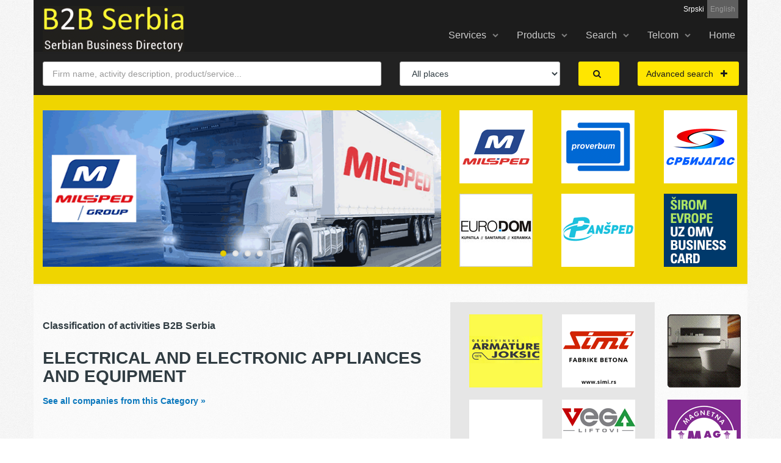

--- FILE ---
content_type: text/html; charset=UTF-8
request_url: https://www.b2b-serbia.com/classification-activities/4-MANUFACTURE-OF-ELECTRIC-MOTORS,-GENERATORS-AND-TRANSFORMERS-
body_size: 16663
content:
<!DOCTYPE html>
    <!--[if lt IE 7 ]><html class="ie ie6" lang="en"> <![endif]-->
    <!--[if IE 7 ]><html class="ie ie7" lang="en"> <![endif]-->
    <!--[if IE 8 ]><html class="ie ie8" lang="en"> <![endif]-->
    <!--[if (gte IE 9)|!(IE)]><!--><html lang="en"> <!--<![endif]-->

    <html lang="en">
    
    <head>
        <meta charset="utf-8">
        <meta name="viewport" content="width=device-width, initial-scale=1.0">
        <meta name="keywords" content="ELEKTRIČNI I ELEKTRONSKI APARATI I OPREMA">
        <meta name="description" content="ELEKTRIČNI I ELEKTRONSKI APARATI I OPREMA">
        <meta name="author" content="sovan.in.rs">
        <meta http-equiv="X-UA-Compatible" content="IE=edge">

        <title>ELEKTRIČNI I ELEKTRONSKI APARATI I OPREMA : privredni-imenik.com</title>

        <!-- Stylesheets -->
        <link href='http://fonts.googleapis.com/css?family=Lato:400,700,400italic,700italic|Roboto+Condensed:400,700' rel='stylesheet' type='text/css'>
        <link rel="stylesheet" href="https://www.b2b-serbia.com/front/css/bootstrap.css">
        <link rel="stylesheet" href="https://www.b2b-serbia.com/front/css/font-awesome.min.css">
        <link rel="stylesheet" href="https://www.b2b-serbia.com/front/css/flexslider.css">
        <link rel="stylesheet" href="https://www.b2b-serbia.com/front/css/style.css">
        <link rel="stylesheet" href="https://www.b2b-serbia.com/front/css/responsive.css">
        <link rel="stylesheet" href="https://www.b2b-serbia.com/front/css/privredni.css?v=13">
        
        <link rel="icon" href="https://www.b2b-serbia.com/front/img/favicon.ico" type="image/x-icon"/>

        <!--[if IE 9]>
                <script src="js/media.match.min.js"></script>
        <![endif]-->

        <script>
          (function(i,s,o,g,r,a,m){i['GoogleAnalyticsObject']=r;i[r]=i[r]||function(){
          (i[r].q=i[r].q||[]).push(arguments)},i[r].l=1*new Date();a=s.createElement(o),
          m=s.getElementsByTagName(o)[0];a.async=1;a.src=g;m.parentNode.insertBefore(a,m)
          })(window,document,'script','https://www.google-analytics.com/analytics.js','ga');

          ga('create', 'UA-81479930-1', 'auto');
          ga('send', 'pageview');

        </script>
                    <script src="https://www.google.com/recaptcha/api.js?hl=en" async defer></script>
            </head>
        <!-- boxed-layout -->
        <body class="loaded boxed-layout">
            <div id="main-wrapper">
	

                
                <header id="header" class="header-style-1">
    <div class="header-top-bar">
        <div class="container top-top">
<!--             Header Language -->
            <div class="header-language clearfix pull-right">
                                <ul>
                    <li class=""><a rel="alternate" hreflang="rs" href="http://www.privredni-imenik.com">Srpski</a></li>
                    <li class="active"><a  href="http://www.b2b-serbia.com">English</a></li>
                </ul>                
                            </div>
            
        </div> <!-- end .container -->
    </div> <!-- end .header-top-bar -->

    <div class="header-nav-bar">
        <div class="container">

            <!-- Logo -->
            <div class="css-table logo">
                <div class="css-table-cell">
                    <a href="https://www.b2b-serbia.com">
                                                <img src="https://www.b2b-serbia.com/front/img/b2b-serbia.gif"  style="position: absolute; top: -20px; height: 77px; ">                        
                                            </a> <!-- end .logo -->
                </div>
            </div>

            <!-- Mobile Menu Toggle -->
            <a href="#" id="mobile-menu-toggle"><span></span></a>

            <nav>
        <ul class="primary-nav">
                            <li class="has-submenu">
                    <a href="https://www.b2b-serbia.com" >Services</a>
                                            <ul>
                                                    <li><a href="https://www.b2b-serbia.com/Advertising-29">Advertising</a></li>
                                                    <li><a href="https://www.b2b-serbia.com/Purchase-31">Purchase</a></li>
                                                    <li><a href="https://www.b2b-serbia.com/Additional-Services-30">Additional Services</a></li>
                                                </ul>    
                                    </li>
                            <li class="has-submenu">
                    <a href="https://www.b2b-serbia.com" >Products</a>
                                            <ul>
                                                    <li><a href="https://www.b2b-serbia.com/Program-34">Program</a></li>
                                                    <li><a href="https://www.b2b-serbia.com/Catalog-39">Catalog</a></li>
                                                    <li><a href="https://www.b2b-serbia.com/Online-32">Online</a></li>
                                                </ul>    
                                    </li>
                            <li class="has-submenu">
                    <a href="https://www.b2b-serbia.com" >Search</a>
                                            <ul>
                                                    <li><a href="https://www.b2b-serbia.com/search/abcd">ABC</a></li>
                                                    <li><a href="https://www.b2b-serbia.com/search/activity">By Sector/Activity</a></li>
                                                    <li><a href="https://www.b2b-serbia.com/search/location">By Location</a></li>
                                                    <li><a href="https://www.b2b-serbia.com/classification-activities">Classification of Activities</a></li>
                                                </ul>    
                                    </li>
                            <li class="has-submenu">
                    <a href="https://www.b2b-serbia.com" >Telcom</a>
                                            <ul>
                                                    <li><a href="https://www.b2b-serbia.com/About-Us-36">About Us</a></li>
                                                    <li><a href="https://www.b2b-serbia.com/Contact-37">Contact</a></li>
                                                </ul>    
                                    </li>
                            <li class="">
                    <a href="https://www.b2b-serbia.com" >Home</a>
                                    </li>
                    </ul>
    </nav>
  
            <!-- Primary Nav -->            
        </div> <!-- end .container -->

        <div id="mobile-menu-container" class="container">
            <div class="login-register"></div>
            <div class="menu"></div>
        </div>
    </div> <!-- end .header-nav-bar -->

    <div class="header-search-bar">
    <div class="container">
        <form method="GET" action="https://www.b2b-serbia.com/search" accept-charset="UTF-8" class="glavna-pretraga" role="form" id="search_pretraga" enctype="multipart/form-data">
            <div class="clearfix">
                <div class="row main-deo">
                    <div class="col-lg-6 col-md-6 col-sm-5">                                        
                        <input type="text" class="form-control" name="keyword" value="" placeholder="Firm name, activity description, product/service...">
                    </div>
                    <div class="col-lg-3 col-md-3 col-sm-3">             
                        <select class="form-control" name="cities_id"><option value="0" selected="selected">All places</option><option value="800015">ADA</option><option value="804916">ADA&Scaron;EVCI</option><option value="801976">ADORJAN</option><option value="719307">ADRANI</option><option value="803855">ALEKSA &Scaron;ANTIĆ</option><option value="700029">ALEKSANDROVAC (KRU&Scaron;EVAC)</option><option value="714828">ALEKSANDROVAC (POŽAREVAC)</option><option value="802522">ALEKSANDROVO</option><option value="700614">ALEKSINAC</option><option value="700649">ALEKSINAČKI RUDNIK</option><option value="800066">ALIBUNAR</option><option value="800180">APATIN</option><option value="801488">ARADAC</option><option value="701408">ARANĐELOVAC</option><option value="701629">ARILJE</option><option value="703486">ARNAJEVO</option><option value="803154">A&Scaron;ANJA</option><option value="740560">AZANJA</option><option value="701866">BABU&Scaron;NICA</option><option value="800236">BAČ</option><option value="804932">BAČINCI</option><option value="800309">BAČKA PALANKA</option><option value="800473">BAČKA TOPOLA</option><option value="803863">BAČKI BREG</option><option value="802948">BAČKI BRESTOVAC</option><option value="802956">BAČKI GRAČAC</option><option value="804665">BAČKI JARAK</option><option value="803871">BAČKI MONO&Scaron;TOR</option><option value="800694">BAČKI PETROVAC</option><option value="804479">BAČKI VINOGRADI</option><option value="804754">BAČKO DOBRO POLJE</option><option value="800988">BAČKO GRADI&Scaron;TE</option><option value="800244">BAČKO NOVO SELO</option><option value="800996">BAČKO PETROVO SELO</option><option value="702838">BADNJEVAC</option><option value="705632">BADOVINCI</option><option value="737909">BAGRDAN</option><option value="702455">BAJINA BA&Scaron;TA</option><option value="804452">BAJMOK</option><option value="800465">BAJ&Scaron;A</option><option value="736872">BALJEVAC</option><option value="802115">BANATSKA TOPOLA</option><option value="803057">BANATSKI BRESTOVAC</option><option value="801496">BANATSKI DESPOTOVAC</option><option value="801348">BANATSKI DVOR</option><option value="800074">BANATSKI KARLOVAC</option><option value="802638">BANATSKO ARANĐELOVO</option><option value="801364">BANATSKO KARAĐORĐEVO</option><option value="803065">BANATSKO NOVO SELO</option><option value="802123">BANATSKO VELIKO SELO</option><option value="725196">BANJA KOVILJAČA</option><option value="703494">BARAJEVO</option><option value="802905">BARANDA</option><option value="704563">BARIČ</option><option value="703940">BARO&Scaron;EVAC</option><option value="802131">BA&Scaron;AID</option><option value="700001">BATAJNICA</option><option value="702846">BATOČINA</option><option value="804924">BATROVCI</option><option value="802310">BAVANI&Scaron;TE</option><option value="801003">BEČEJ</option><option value="703834">BEČMEN</option><option value="703664">BEGALJICA</option><option value="802743">BEGEČ</option><option value="803770">BEGEJCI</option><option value="800767">BELA CRKVA</option><option value="703001">BELA PALANKA</option><option value="726192">BELANOVICA</option><option value="804363">BELEGI&Scaron;</option><option value="700003">BELI POTOK</option><option value="801500">BELO BLATO</option><option value="735361">BELOLJIN</option><option value="741914">BELOSAVCI</option><option value="800902">BEOČIN</option><option value="700000">BEOGRAD</option><option value="791113">BEOGRAD (ČUKARICA)</option><option value="700011">BEOGRAD (KRNJAČA)</option><option value="791067">BEOGRAD (NOVI BEOGRAD)</option><option value="791075">BEOGRAD (PALILULA)</option><option value="791083">BEOGRAD (RAKOVICA)</option><option value="791091">BEOGRAD (SAVSKI VENAC)</option><option value="791105">BEOGRAD (STARI GRAD)</option><option value="791016">BEOGRAD (VOŽDOVAC)</option><option value="791024">BEOGRAD (VRAČAR)</option><option value="791059">BEOGRAD (ZEMUN)</option><option value="791032">BEOGRAD (ZVEZDARA)</option><option value="703605">BEOGRAD 47</option><option value="700005">BEOGRAD 59</option><option value="713147">BER&Scaron;IĆI</option><option value="801739">BE&Scaron;KA</option><option value="803880">BEZDAN</option><option value="804495">BIKOVO</option><option value="705225">BLACE</option><option value="706990">BLAŽEVO</option><option value="738476">BOBOVO</option><option value="802590">BOČAR</option><option value="705675">BOGATIĆ</option><option value="802964">BOGOJEVO</option><option value="746088">BOGOSAVAC</option><option value="719340">BOGUTOVAC</option><option value="705799">BOJNIK</option><option value="803731">BOKA</option><option value="703672">BOLEČ</option><option value="706213">BOLJEVAC</option><option value="703842">BOLJEVCI</option><option value="713163">BOLJKOVCI</option><option value="706418">BOR</option><option value="704865">BORČA</option><option value="706604">BOSILEGRAD</option><option value="723193">BO&Scaron;NJACE</option><option value="804088">BOSUT</option><option value="801518">BOTO&Scaron;</option><option value="727083">BOŽEVAC</option><option value="712884">BRANIČEVO</option><option value="708364">BRANKOVINA</option><option value="723738">BRESTOVAC</option><option value="706426">BRESTOVAČKA BANJA</option><option value="728080">BREŽĐE</option><option value="734438">BRODAREVO</option><option value="707066">BRUS</option><option value="715514">BRUSNIK</option><option value="736988">BRVENIK</option><option value="716502">BRZA PALANKA</option><option value="707058">BRZEĆE</option><option value="713180">BRĐANI</option><option value="802751">BUDISAVA</option><option value="707694">BUJANOVAC</option><option value="731706">BUROVAC</option><option value="803472">BUĐANOVCI</option><option value="746061">ČAČAK</option><option value="745405">ČAJETINA</option><option value="804304">ČALMA</option><option value="804649">ČANTAVIR</option><option value="800449">ČELAREVO</option><option value="802891">ČENEJ</option><option value="801712">ČENTA</option><option value="800970">ČEREVIĆ</option><option value="746584">CEROVAC</option><option value="801470">ČESTEREG</option><option value="744328">ĆIĆEVAC</option><option value="804908">ČOKA</option><option value="804029">ČONOPLJA</option><option value="801836">ČORTANOVCI</option><option value="802301">CREPAJA</option><option value="804894">CRNA BARA</option><option value="745146">CRNA TRAVA</option><option value="802484">CRVENKA</option><option value="719285">ČUMIĆ</option><option value="744492">ĆUPRIJA</option><option value="801330">ČURUG</option><option value="701556">DAROSAVA</option><option value="802239">DEBELJAČA</option><option value="709859">DEBRC</option><option value="803189">DEČ</option><option value="802336">DELIBLATO</option><option value="802972">DERONJE</option><option value="718769">DESIMIROVAC</option><option value="713937">DESPOTOVAC</option><option value="800333">DESPOTOVO</option><option value="714364">DIMITROVGRAD</option><option value="708526">DIVCI</option><option value="708534">DIVČIBARE</option><option value="804118">DIVO&Scaron;</option><option value="703869">DOBANOVCI</option><option value="712957">DOBRA</option><option value="746185">DOBRIĆ</option><option value="803537">DOBRINCI</option><option value="714658">DOLJEVAC</option><option value="803081">DOLOVO</option><option value="731382">DONJA MUTNICA</option><option value="742031">DONJA &Scaron;ATORNJA</option><option value="729159">DONJE MEĐUROVO</option><option value="712639">DONJI DU&Scaron;NIK</option><option value="726818">DONJI MILANOVAC</option><option value="803901">DOROSLOVO</option><option value="708577">DRAČIĆ</option><option value="718475">DRAGINJE</option><option value="718823">DRAGOBRAĆA</option><option value="738085">DRAGOCVET</option><option value="802344">DUBOVAC</option><option value="732958">DUBRAVICA</option><option value="728543">DU&Scaron;ANOVAC</option><option value="801534">EČKA</option><option value="801526">ELEMIR</option><option value="805017">ERDEVIK</option><option value="801704">FARKAŽDIN</option><option value="802514">FEKETIĆ</option><option value="802883">FUTOG</option><option value="712531">GADŽIN HAN</option><option value="802328">GAJ</option><option value="800325">GAJDOBRA</option><option value="803898">GAKOVO</option><option value="715590">GAMZIGRADSKA BANJA</option><option value="803073">GLOGONJ</option><option value="738000">GLOGOVAC</option><option value="800708">GLOŽAN</option><option value="705691">GLU&Scaron;CI</option><option value="740632">GOLOBOK</option><option value="712922">GOLUBAC</option><option value="804380">GOLUBINCI</option><option value="728270">GORNJA TOPLICA</option><option value="729043">GORNJA TOPONICA</option><option value="745600">GORNJA TREPČA</option><option value="741973">GORNJA TRNAVA</option><option value="803685">GORNJI BREG</option><option value="729086">GORNJI MATEJEVAC</option><option value="713325">GORNJI MILANOVAC</option><option value="700193">GORNJI STUPANJ</option><option value="801305">GOSPOĐINCI</option><option value="803529">GRABOVCI</option><option value="724084">GRDELICA</option><option value="804100">GRGUREVCI</option><option value="715638">GRLI&Scaron;TE</option><option value="715646">GRLJAN</option><option value="703737">GROCKA</option><option value="716898">GRUŽA</option><option value="716901">GUBEREVAC</option><option value="725889">GUČA</option><option value="801119">GUDURICA</option><option value="800511">GUNARO&Scaron;</option><option value="803464">HAJDUČICA</option><option value="804622">HAJDUKOVO</option><option value="801461">HETIN</option><option value="802107">HORGO&Scaron;</option><option value="803669">HRTKOVCI</option><option value="802247">IDVOR</option><option value="800112">ILANDŽA</option><option value="805025">ILINCI</option><option value="801747">INĐIJA</option><option value="801895">IRIG</option><option value="716154">IVANJICA</option><option value="803090">IVANOVO</option><option value="801135">IZBI&Scaron;TE</option><option value="802140">IĐO&Scaron;</option><option value="803103">JABUKA</option><option value="728560">JABUKOVAC</option><option value="738352">JAGODINA</option><option value="703877">JAKOVO</option><option value="800139">JANO&Scaron;IK</option><option value="804142">JARAK</option><option value="803758">JARKOVAC</option><option value="742066">JARMENOVCI</option><option value="803766">JA&Scaron;A TOMIĆ</option><option value="800813">JASENOVO</option><option value="720992">JASIKA</option><option value="804851">JAZOVO</option><option value="729191">JELA&Scaron;NICA (KOD NI&Scaron;A)</option><option value="733318">JELEN DO</option><option value="803383">JERMENOVCI</option><option value="745677">JEŽEVICA (KOD ČAČKA)</option><option value="733510">JEŽEVICA (UŽIČKA)</option><option value="740853">JO&Scaron;ANICA</option><option value="737135">JO&Scaron;ANIČKA BANJA</option><option value="802786">KAĆ</option><option value="803111">KAČAREVO</option><option value="717622">KALNA</option><option value="703770">KALUĐERICA</option><option value="718505">KAMENICA (KOCELJEVA)</option><option value="708674">KAMENICA (VALJEVSKA)</option><option value="802018">KANJIŽA</option><option value="725986">KAONA</option><option value="741655">KARAN</option><option value="802999">KARAVUKOVO</option><option value="800341">KARAĐORĐEVO</option><option value="800546">KARAĐORĐEVO (BAČ. TOPOLA)</option><option value="803219">KARLOVČIĆ</option><option value="804541">KELEBIJA</option><option value="802158">KIKINDA</option><option value="802794">KISAČ</option><option value="716588">KLADOVO</option><option value="801577">KLEK</option><option value="803561">KLENAK</option><option value="705713">KLENJE</option><option value="803910">KLJAJIĆEVO</option><option value="716995">KNIĆ</option><option value="717657">KNJAŽEVAC</option><option value="727148">KOBILJE</option><option value="728594">KOBI&Scaron;NICA</option><option value="718513">KOCELJEVA</option><option value="745510">KOKIN BROD</option><option value="740357">KOLARI</option><option value="803928">KOLUT</option><option value="803774">KONAK</option><option value="719706">KONAREVO</option><option value="721077">KONJUH</option><option value="737178">KOPAONIK</option><option value="701050">KORMAN</option><option value="705985">KOSANČIĆ</option><option value="718203">KOSJERIĆ</option><option value="733016">KOSTOLAC</option><option value="725994">KOTRAŽA</option><option value="704407">KOVAČEVAC</option><option value="802255">KOVAČICA</option><option value="802808">KOVILJ</option><option value="802352">KOVIN</option><option value="718980">KRAGUJEVAC</option><option value="803782">KRAJI&Scaron;NIK</option><option value="803570">KRALJEVCI</option><option value="719714">KRALJEVO</option><option value="801763">KRČEDIN</option><option value="741701">KREMNA</option><option value="715042">KREPOLJIN</option><option value="800554">KRIVAJA</option><option value="804398">KRNJE&Scaron;EVCI</option><option value="709387">KRNJEVO</option><option value="720453">KRUPANJ</option><option value="744433">KRU&Scaron;AR</option><option value="802425">KRU&Scaron;ČIĆ</option><option value="801925">KRU&Scaron;EDOL</option><option value="721107">KRU&Scaron;EVAC</option><option value="722782">KUČEVO</option><option value="804789">KUCURA</option><option value="805041">KUKUJEVCI</option><option value="802433">KULA</option><option value="800716">KULPIN</option><option value="802603">KUMANE</option><option value="803227">KUPINOVO</option><option value="800198">KUPUSINA</option><option value="722103">KUR&Scaron;UMLIJA</option><option value="740667">KUSADAK</option><option value="716260">KU&Scaron;IĆI</option><option value="804169">KUZMIN</option><option value="804177">LAĆARAK</option><option value="723029">LAJKOVAC</option><option value="803006">LALIĆ</option><option value="702927">LAPOVO</option><option value="702935">LAPOVO SELO</option><option value="704091">LAZAREVAC</option><option value="801593">LAZAREVO</option><option value="719749">LAĐEVCI</option><option value="723355">LEBANE</option><option value="802816">LEDINCI</option><option value="724548">LESKOVAC</option><option value="725528">LE&Scaron;NICA</option><option value="703796">LE&Scaron;TANE</option><option value="804185">LEŽIMIR</option><option value="802441">LIPAR</option><option value="725544">LIPNIČKI &Scaron;OR</option><option value="746282">LIPOLIST</option><option value="726362">LJIG</option><option value="745260">LJUBI&Scaron;</option><option value="726621">LJUBOVIJA</option><option value="801771">LJUKOVO</option><option value="804711">LOK</option><option value="800147">LOKVE</option><option value="802492">LOVĆENAC</option><option value="725552">LOZNICA</option><option value="709409">LOZOVIK</option><option value="726044">LUČANI</option><option value="801615">LUKIĆEVO</option><option value="801607">LUKINO SELO</option><option value="745278">MAČKAT</option><option value="804215">MAČVANSKA MITROVICA</option><option value="800724">MAGLIĆ</option><option value="726869">MAJDANPEK</option><option value="709620">MAJILOVAC</option><option value="746304">MAJUR</option><option value="804568">MALA BOSNA</option><option value="740403">MALA KRSNA</option><option value="704725">MALA MO&Scaron;TANICA</option><option value="735981">MALA PLANA (TOPLIČKA)</option><option value="746312">MALA VRANJSKA</option><option value="729299">MALČA</option><option value="802026">MALE PIJACE</option><option value="802506">MALI IĐO&Scaron;</option><option value="705004">MALI POŽAREVAC</option><option value="727008">MALI ZVORNIK</option><option value="727199">MALO CRNIĆE</option><option value="724629">MANOJLOVCE</option><option value="804193">MANĐELOS</option><option value="801780">MARADIK</option><option value="709417">MARKOVAC</option><option value="704431">MARKOVAC</option><option value="804207">MARTINCI</option><option value="802042">MARTONO&Scaron;</option><option value="719811">MATARU&Scaron;KA BANJA</option><option value="727539">MEDVEĐA</option><option value="742937">MEDVEĐA (TRSTENIK)</option><option value="801623">MELENCI</option><option value="703591">MELJAK</option><option value="727997">MERO&Scaron;INA</option><option value="801402">MEĐA</option><option value="728659">MIHAJLOVAC (KRAJINSKI)</option><option value="740420">MIHAJLOVAC (SMEDEREVO)</option><option value="801631">MIHAJLOVO</option><option value="744441">MIJATOVAC</option><option value="801011">MILE&Scaron;EVO</option><option value="709425">MILO&Scaron;EVAC</option><option value="742953">MILUTOVAC</option><option value="717720">MINIĆEVO</option><option value="728268">MIONICA</option><option value="746380">MI&Scaron;AR</option><option value="702512">MITROVAC</option><option value="704458">MLADENOVAC</option><option value="800350">MLADENOVO</option><option value="741744">MOKRA GORA</option><option value="802166">MOKRIN</option><option value="800023">MOL</option><option value="805076">MOROVIĆ</option><option value="804720">MO&Scaron;ORIN</option><option value="728004">MRAMOR</option><option value="802387">MRAMORAK</option><option value="745839">MRČAJEVCI</option><option value="733059">NABRĐE</option><option value="804037">NADALJ</option><option value="802174">NAKOVO</option><option value="742163">NATALINCI</option><option value="728675">NEGOTIN</option><option value="800368">NE&Scaron;TIN</option><option value="803804">NEUZINA</option><option value="803596">NIKINCI</option><option value="713000">NI&Scaron;</option><option value="792039">NI&Scaron; (CRVENI KRST)</option><option value="792047">NI&Scaron; (MEDIANA)</option><option value="792055">NI&Scaron; (PALILULA)</option><option value="792012">NI&Scaron; (PANTELEJ)</option><option value="729370">NI&Scaron;KA BANJA</option><option value="800619">NJEGO&Scaron;EVO</option><option value="804223">NOĆAJ</option><option value="802557">NOVA CRNJA</option><option value="800376">NOVA GAJDOBRA</option><option value="804401">NOVA PAZOVA</option><option value="729884">NOVA VARO&Scaron;</option><option value="804410">NOVI BANOVCI</option><option value="802611">NOVI BEČEJ</option><option value="801798">NOVI KARLOVCI</option><option value="802689">NOVI KNEŽEVAC</option><option value="802182">NOVI KOZARCI</option><option value="800163">NOVI KOZJAK</option><option value="730602">NOVI PAZAR</option><option value="802824">NOVI SAD</option><option value="801801">NOVI SLANKAMEN</option><option value="804584">NOVI ŽEDNIK</option><option value="802620">NOVO MILO&Scaron;EVO</option><option value="800597">NOVO ORAHOVO</option><option value="737291">NOVO SELO</option><option value="712418">NOVO SELO</option><option value="704741">OBRENOVAC</option><option value="803235">OBREŽ</option><option value="709271">OBREŽ (VARVARIN)</option><option value="800384">OBROVAC</option><option value="803014">ODŽACI</option><option value="803120">OMOLJICA</option><option value="802913">OPOVO</option><option value="801640">ORLOVAT</option><option value="802077">OROM</option><option value="715123">OSANICA</option><option value="731200">OSEČINA</option><option value="740438">OSIPAONICA</option><option value="804860">OSTOJIĆEVO</option><option value="729400">OSTROVICA</option><option value="705136">OSTRUŽNICA</option><option value="704903">OVČA</option><option value="745855">OVČAR BANJA</option><option value="800643">PAČIR</option><option value="804878">PADEJ</option><option value="802263">PADINA</option><option value="704911">PADINSKA SKELA</option><option value="804592">PALIĆ</option><option value="803138">PANČEVO</option><option value="800635">PANONIJA</option><option value="731501">PARAĆIN</option><option value="724831">PEČENJEVCE</option><option value="803251">PEĆINCI</option><option value="731234">PECKA</option><option value="801658">PERLEZ</option><option value="702714">PERUĆAC</option><option value="746444">PETLOVAČA</option><option value="731960">PETROVAC NA MLAVI</option><option value="802832">PETROVARADIN</option><option value="703885">PETROVČIĆ</option><option value="703648">PINOSAVA</option><option value="732575">PIROT</option><option value="800406">PIVNICE</option><option value="803448">PLANDI&Scaron;TE</option><option value="803618">PLATIČEVO</option><option value="800287">PLAVNA</option><option value="800651">POBEDA</option><option value="743038">POČEKOVINA</option><option value="712434">PODUNAVCI</option><option value="717819">PODVIS</option><option value="744298">POJATE</option><option value="731528">POPOVAC (PARAĆIN)</option><option value="733083">POŽAREVAC</option><option value="733440">POŽEGA</option><option value="728705">PRAHOVO</option><option value="713643">PRANJANI</option><option value="724866">PREDEJANE</option><option value="745901">PRELJINA</option><option value="733857">PRE&Scaron;EVO</option><option value="734233">PRIBOJ</option><option value="708917">PRIČEVIĆ</option><option value="800201">PRIGREVICA</option><option value="735078">PRIJEPOLJE</option><option value="716383">PRILIKE</option><option value="746495">PRNJAVOR (MAČVANSKI)</option><option value="703893">PROGAR</option><option value="736210">PROKUPLJE</option><option value="710032">PROVO</option><option value="803626">PUTINCI</option><option value="722863">RABROVO</option><option value="736813">RAČA (KRAGUJEVAČKA)</option><option value="740454">RADINAC</option><option value="802565">RADOJEVO</option><option value="728721">RAJAC</option><option value="728365">RAJKOVIĆ</option><option value="800945">RAKOVAC</option><option value="705055">RALJA</option><option value="731978">RANOVAC</option><option value="731986">RA&Scaron;ANAC</option><option value="737445">RA&Scaron;KA</option><option value="740705">RATARI</option><option value="720062">RATINA</option><option value="803022">RATKOVO</option><option value="804231">RAVNJE</option><option value="804797">RAVNO SELO</option><option value="736562">RAŽANJ</option><option value="707511">RAZBOJNA</option><option value="737810">REKOVAC</option><option value="714119">RESAVICA</option><option value="700009">RESNIK</option><option value="715875">RGOTINA</option><option value="721425">RIBARE</option><option value="721433">RIBARSKA BANJA</option><option value="703656">RIPANJ</option><option value="710059">RIĐAKE</option><option value="737461">RUDNICA</option><option value="713678">RUDNIK</option><option value="704172">RUDOVCI</option><option value="803634">RUMA</option><option value="802859">RUMENKA</option><option value="705179">RU&Scaron;ANJ</option><option value="802468">RUSKI KRSTUR</option><option value="802204">RUSKO SELO</option><option value="746606">&Scaron;ABAC</option><option value="804746">&Scaron;AJKA&Scaron;</option><option value="802921">SAKULE</option><option value="715883">SALA&Scaron;</option><option value="804258">SALA&Scaron; NOĆAJSKI</option><option value="740489">SARAORCI</option><option value="804312">&Scaron;A&Scaron;INCI</option><option value="804819">SAVINO SELO</option><option value="803812">SEČANJ</option><option value="802930">SEFKERIN</option><option value="800295">SELENČA</option><option value="800171">SELEU&Scaron;</option><option value="740713">SELEVAC</option><option value="803707">SENTA</option><option value="732044">&Scaron;ETONJE</option><option value="741850">SEVOJNO</option><option value="729540">SIĆEVO</option><option value="805106">&Scaron;ID</option><option value="727652">SIJARINSKA BANJA</option><option value="800414">SILBA&Scaron;</option><option value="803316">&Scaron;IMANOVCI</option><option value="714950">SIMIĆEVO</option><option value="804673">SIRIG</option><option value="745367">SIROGOJNO</option><option value="802476">SIVAC</option><option value="739995">SJENICA</option><option value="740519">SKOBALJ</option><option value="710067">SKUPLJEN</option><option value="746002">SLATINA</option><option value="746568">SLEPČEVIĆ</option><option value="740527">SMEDEREVO</option><option value="740721">SMEDEREVSKA PALANKA</option><option value="727229">SMOLJINAC</option><option value="740977">SOKOBANJA</option><option value="803979">SOMBOR</option><option value="800228">SONTA</option><option value="705101">SOPOT</option><option value="804045">SRBOBRAN</option><option value="709727">SREDNJEVO</option><option value="705187">SREMČICA</option><option value="802867">SREMSKA KAMENICA</option><option value="804266">SREMSKA MITROVICA</option><option value="804274">SREMSKA RAČA</option><option value="804355">SREMSKI KARLOVCI</option><option value="803294">SREMSKI MIHALJEVCI</option><option value="802573">SRPSKA CRNJA</option><option value="801445">SRPSKI ITEBEJ</option><option value="802654">SRPSKI KRSTUR</option><option value="803049">SRPSKI MILETIĆ</option><option value="801666">STAJIĆEVO</option><option value="744301">STALAĆ</option><option value="803987">STANI&Scaron;IĆ</option><option value="803995">STAPAR</option><option value="800686">STARA MORAVICA</option><option value="804428">STARA PAZOVA</option><option value="803146">STARČEVO</option><option value="804436">STARI BANOVCI</option><option value="803456">STARI LEC</option><option value="801828">STARI SLANKAMEN</option><option value="804606">STARI ŽEDNIK</option><option value="714151">STENJEVAC</option><option value="802875">STEPANOVIĆEVO</option><option value="704229">STEPOJEVAC</option><option value="746622">&Scaron;TITAR</option><option value="743135">STOPANJA</option><option value="719200">STRAGARI</option><option value="704814">STUBLINE</option><option value="804614">SUBOTICA</option><option value="718556">SUBOTICA</option><option value="701327">SUBOTINAC</option><option value="803308">SUBOTI&Scaron;TE</option><option value="732753">SUKOVO</option><option value="804657">&Scaron;UPLJAK</option><option value="703907">SURČIN</option><option value="804444">SURDUK</option><option value="741400">SURDULICA</option><option value="803839">SUTJESKA</option><option value="803952">SVETOZAR MILETIĆ</option><option value="738654">SVILAJNAC</option><option value="739090">SVRLJIG</option><option value="746576">TABANOVIĆ</option><option value="713732">TAKOVO</option><option value="801674">TARA&Scaron;</option><option value="804460">TAVANKUT</option><option value="720208">TAVNIK</option><option value="804002">TELEČKA</option><option value="804681">TEMERIN</option><option value="701335">TE&Scaron;ICA</option><option value="804738">TITEL</option><option value="801682">TOMA&Scaron;EVAC</option><option value="742228">TOPOLA</option><option value="803715">TORNJO&Scaron;</option><option value="800422">TOVARI&Scaron;EVO</option><option value="746045">TRBU&Scaron;ANI</option><option value="802093">TRE&Scaron;NJEVAC</option><option value="742546">TRGOVI&Scaron;TE</option><option value="743178">TRSTENIK</option><option value="804053">TURIJA</option><option value="744123">TUTIN</option><option value="744883">UB</option><option value="703915">UGRINOVCI</option><option value="713775">UGRINOVCI (G. MILANOVAC)</option><option value="801283">ULJMA</option><option value="703826">UMČARI</option><option value="705195">UMKA</option><option value="720267">U&Scaron;ĆE</option><option value="802298">UZDIN</option><option value="741892">UŽICE</option><option value="800279">VAJSKA</option><option value="708402">VALJEVO</option><option value="746118">VARNA</option><option value="709131">VARVARIN</option><option value="804983">VA&Scaron;ICA</option><option value="742694">VELIKA DRENOVA</option><option value="803359">VELIKA GREDA</option><option value="704342">VELIKA KRSNA</option><option value="705128">VELIKA MO&Scaron;TANICA</option><option value="709344">VELIKA PLANA</option><option value="703532">VELIKI BORAK</option><option value="703982">VELIKI CRLJENI</option><option value="713872">VELIKI POPOVIĆ</option><option value="804096">VELIKI RADINCI</option><option value="720739">VELIKI &Scaron;ILJEGOVAC</option><option value="707716">VELIKI TRNOVAC</option><option value="709492">VELIKO GRADI&Scaron;TE</option><option value="731757">VELIKO LAOLE</option><option value="801046">VELIKO SREDI&Scaron;TE</option><option value="802778">VETERNIK</option><option value="703702">VINČA</option><option value="736449">VITO&Scaron;EVAC</option><option value="710156">VLADIČIN HAN</option><option value="709808">VLADIMIRCI</option><option value="800082">VLADIMIROVAC</option><option value="801054">VLAJKOVAC</option><option value="704369">VLA&Scaron;KA</option><option value="710717">VLASOTINCE</option><option value="803502">VOGANJ</option><option value="804371">VOJKA</option><option value="802549">VOJVODA STEPA</option><option value="741515">VOLUJAC</option><option value="713244">VRAĆEV&Scaron;NICA</option><option value="703559">VRANIĆ</option><option value="711306">VRANJE</option><option value="711314">VRANJSKA BANJA</option><option value="740292">VRANOVO</option><option value="804827">VRBAS</option><option value="703729">VRČIN</option><option value="801852">VRDNIK</option><option value="704016">VREOCI</option><option value="712353">VRNJAČKA BANJA</option><option value="801089">VR&Scaron;AC</option><option value="723894">VUČJE</option><option value="801321">ŽABALJ</option><option value="714879">ŽABARI</option><option value="745642">ZABLAĆE</option><option value="704652">ZABREŽJE</option><option value="715018">ŽAGUBICA</option><option value="715689">ZAJEČAR</option><option value="803553">ŽARKOVAC</option><option value="720402">ZAVLAKA</option><option value="746649">ŽIČA</option><option value="702897">ŽIROVNICA</option><option value="801399">ŽITI&Scaron;TE</option><option value="700991">ŽITKOVAC</option><option value="715336">ŽITORAĐA</option><option value="745294">ZLATIBOR</option><option value="706477">ZLOT</option><option value="804762">ZMAJEVO</option><option value="801542">ZRENJANIN</option><option value="703630">ZUCE</option><option value="702129">ZVONCE</option><option value="802646">ĐALA</option><option value="801313">ĐURĐEVO</option><option value="804533">ĐURĐIN</option></select>
                    </div>
                    <div class="col-lg-1 col-md-1 col-sm-1">
                        <button type="submit" class="btn btn-default btn-block" ><i class="fa fa-search" aria-hidden="true"></i></button>
                    </div>
                    <div class="col-lg-2 col-md-2 col-sm-3 col-xs-12">
                        <a href="#" class="toggle btn btn-default btn-block">Advanced search &nbsp; <i id="napredna" class="fa fa-plus" aria-hidden="true"></i></a>
                    </div>
                </div>
            </div>

            <div class="advanced-form">
                <div class="container">
                    <div class="row">
                        <label class="col-sm-3 col-xs-4">Category</label>
                        <div class="col-sm-8 col-xs-6">
                            <select class="form-control" id="search_category_id" name="category_id"><option value="0" selected="selected">Select</option><option value="3">ACTIVITIES OF EXTRATERRITORIAL ORGANISATIONS AND BODIES</option><option value="25">AGRICULTURE, FORESTRY AND FISHING</option><option value="16">ART, CULTURE AND INFORMATION</option><option value="26">BUSINESS ACTIVITIES</option><option value="11">CHEMICALS AND PHARMACEUTICALS</option><option value="8">CONSTRUCTION</option><option value="9">CONSTRUCTION MATERIALS, GLASS AND CERAMICS</option><option value="21">EDUCATION AND SCIENCE</option><option value="4">ELECTRICAL AND ELECTRONIC APPLIANCES AND EQUIPMENT</option><option value="5">ENERGY, RAW MATERIALS AND WATER</option><option value="6">FINANCES, BANKS AND INSURANCE</option><option value="12">FOOD, BEWERAGES AND TOBACCO</option><option value="2">GOVERNMENT</option><option value="36">HEALTH</option><option value="34">HOSPITALITY INDUSTRY AND TOURISM</option><option value="13">INFORMATION TECHNOLOGY</option><option value="15">LEATHER AND FOOTWEAR</option><option value="17">MACHINERY, TOOLS AND INDUSTRIAL EQUIPMENT</option><option value="18">METALS AND METAL PRODUCTS</option><option value="19">MOTOR VEHICLES AND OTHER TRAFFIC FACILITIES</option><option value="22">ORGANIZATIONS, ASSOCIATIONS AND SYNDICATES</option><option value="33">OTHER TRADING</option><option value="24">PAPER AND CARDBOARD</option><option value="7">PHOTOGRAPHIC, OPTICAL AND METERING EQUIPMENT</option><option value="27">PRODUCTS FOR HOUSEHOLDS AND PERSONAL USE</option><option value="14">PUBLISHING AND PRINTING</option><option value="20">REAL ESTATE</option><option value="28">RECYCLING AND WASTE MANAGEMENT</option><option value="10">RUBBER AND PLASTICS</option><option value="35">SERVICE ACTIVITIES</option><option value="29">SPORT, RECREATION AND AMUSEMENT ACTIVITIES</option><option value="31">TELECOMMUNICATIONS</option><option value="30">TEXTILES AND CLOTHING</option><option value="32">TRANSPORT AND RELATED SERVICES</option><option value="23">WEAPONS AND AMMUNITION</option><option value="1">WOOD AND FURNITURE</option></select>
                        </div>
                        <div class="col-sm-1 col-xs-2"><button type="submit" class="btn btn-default btn-block pull-right"><i class="fa fa-search" aria-hidden="true"></i></button></div>
                        <div class="clearfix"></div>
                        <br/>
                        <div class="clearfix"></div>
                        <label class="col-sm-3 col-xs-4">Activity</label>
                        <div class="col-sm-8 col-xs-6">
                            <select class="form-control" id="sub_category_id" name="sub_category_id"><option value="0" selected="selected">Select</option></select>
                        </div>
                        <div class="col-sm-1 col-xs-2"><button type="reset" class="btn btn-red btn-block pull-right reset_form"><i class="fa fa-times" aria-hidden="true"></i></button></div>
                    </div>

                    <div class="row">
                        <label class="col-md-3">Browse more</label>
                        <div class="col-md-9">
                            <div class="row details-buttons">
                                <div class="col-sm-3 col-xs-6">
                                    <a class="btn btn-default btn-block" title="See companies by activities" href="https://www.b2b-serbia.com/search/activity">By activities</a>
                                </div>
                                <div class="col-sm-3 col-xs-6">
                                    <a class="btn btn-default btn-block" title="See companies by places" href="https://www.b2b-serbia.com/search/city">By places in Serbia</a>
                                </div>
                                <div class="col-sm-3 col-xs-6">
                                    <a class="btn btn-default btn-block" title="See companies by alphabet" href="https://www.b2b-serbia.com/search/abcd">Companies by alphabet</a>
                                </div>
                                <div class="col-sm-3 col-xs-6">
                                    <a class="btn btn-default btn-block" title="Classification of activities B2B Serbia" href="https://www.b2b-serbia.com/classification-activities">Classificaton of activities</a>
                                </div>
                            </div>
                        </div>
                    </div>
                </div>
            </div>
        </form>
    </div>
</div> <!-- end .header-search-bar -->
    <div class="header-banner">
        <div class="container">
            <div class="row">
                <div class="col-lg-7 col-md-7 col-sm-12 col-xs-12 main-slider-col">
                    <div class="flexslider header-slider">
                        <ul class="slides">
                                                            <li>
                                    <a href="https://www.milsped.com/" target="_blank">                                        <img src="https://www.b2b-serbia.com/advertising/1a/478.gif" alt="MILSPED GROUP">
                                    </a>                                </li>
                                                            <li>
                                    <a href="http://www.b2b-serbia.com/www.privredni-imenik.com/Program-34" target="_self">                                        <img src="https://www.b2b-serbia.com/advertising/1a/394.gif" alt="Business Application B2B Serbia - Program">
                                    </a>                                </li>
                                                            <li>
                                    <a href="http://www.b2b-serbia.com/www.privredni-imenik.com/Online-32" target="_self">                                        <img src="https://www.b2b-serbia.com/advertising/1a/298.gif" alt="Online Serbian Business Directory">
                                    </a>                                </li>
                                                            <li>
                                    <a href="https://eurodomsaloni.rs/en/" target="_blank">                                        <img src="https://www.b2b-serbia.com/advertising/1a/439.gif" alt="EURODOM">
                                    </a>                                </li>
                                                    </ul>
                    </div>                                
                </div>

                <div class="col-lg-5 col-md-5 col-sm-12 col-xs-12">
                    <div class="row row-reklame-up">
                                                    <div class="col-lg-4 col-md-4 col-sm-2 col-xs-4">
                                <a href="https://www.milsped.com/" target="_blank">                                    <img src="https://www.b2b-serbia.com/advertising/1b/510.gif" class="pull-left img-responsive" alt="MILSPED" />
                                </a>                            </div>
                                                    <div class="col-lg-4 col-md-4 col-sm-2 col-xs-4">
                                <a href="http://www.proverbum.com/" target="_blank">                                    <img src="https://www.b2b-serbia.com/advertising/1b/256.gif" class="pull-left img-responsive" alt="PROVERBUM" />
                                </a>                            </div>
                                                    <div class="col-lg-4 col-md-4 col-sm-2 col-xs-4">
                                <a href="http://www.srbijagas.com" target="_blank">                                    <img src="https://www.b2b-serbia.com/advertising/1b/89.gif" class="pull-left img-responsive" alt="Srbijagas" />
                                </a>                            </div>
                                                    <div class="col-lg-4 col-md-4 col-sm-2 col-xs-4">
                                <a href="https://eurodomsaloni.rs/en/" target="_blank">                                    <img src="https://www.b2b-serbia.com/advertising/1b/479.jpg" class="pull-left img-responsive" alt="EURODOM " />
                                </a>                            </div>
                                                    <div class="col-lg-4 col-md-4 col-sm-2 col-xs-4">
                                <a href="https://pansped.rs/en/home" target="_blank">                                    <img src="https://www.b2b-serbia.com/advertising/1b/440.gif" class="pull-left img-responsive" alt="PANSPED" />
                                </a>                            </div>
                                                    <div class="col-lg-4 col-md-4 col-sm-2 col-xs-4">
                                <a href="https://www.omv.co.rs/en-rs" target="_blank">                                    <img src="https://www.b2b-serbia.com/advertising/1b/352.gif" class="pull-left img-responsive" alt="OMV Serbia" />
                                </a>                            </div>
                                            </div>
                </div>
            </div>
        </div>
    </div> <!-- end .header-banner -->
</header> <!-- end #header -->
          

                

<div id="page-content">
    <div class="container">
        <div class="row">

            <div class="col-sm-7 page-content rezultati klasifikacija">
                
                <h6>Classification of activities B2B Serbia</h6>
                <h2>ELECTRICAL AND ELECTRONIC APPLIANCES AND EQUIPMENT</h2>
                <h7>
                    <b>
                        <a href="https://www.b2b-serbia.com/pretraga?category_id=4" >
                            See all companies from this Category &raquo;
                        </a>
                    </b>
                </h7>
                <br/>
                <br/>

                                    <div id="d272000" class="delatnost">
                        <h6>MANUFACTURE OF BATTERIES AND ACCUMULATORS</h6>
                        <p class="sifra">Activity code: <strong>272000</strong> | 
                            <a href="https://www.b2b-serbia.com/pretraga?category_id=4&amp;sub_category_id=272000" >
                                See all companies from this Activity &raquo;
                            </a>
                        </p>
                        <p>Includes the manufacture of:
- non-rechargeable and rechargeable batteries 
- manufacture of primary cells and primary batteries 
- cells containing manganese dioxide, mercuric dioxide, silver oxide etc.
- manufacture of electric accumulators, including parts thereof:
- separators, containers, covers
- lead acid batteries
- NiCad batteries 
- lithium batteries
- dry cell batteries
- wet cell batteries</p>
                    </div>
                                    <div id="d264000" class="delatnost">
                        <h6>MANUFACTURE OF CONSUMER ELECTRONICS</h6>
                        <p class="sifra">Activity code: <strong>264000</strong> | 
                            <a href="https://www.b2b-serbia.com/pretraga?category_id=4&amp;sub_category_id=264000" >
                                See all companies from this Activity &raquo;
                            </a>
                        </p>
                        <p>This class includes the manufacture of electronic audio and video equipment for home entertainment, motor vehicle, public address systems and musical instrument amplification. 
Includes the manufacture of:
- video cassette recorders and duplicating equipment
- televisions
- television monitors and displays
- audio recording and duplicating systems
- stereo equipment
- radio receivers
- speaker systems
- household-type video cameras
- jukeboxes
- amplifiers for musical instruments and public address systems
- microphones
- CD and DVD players
- karaoke machines
- video game consoles</p>
                    </div>
                                    <div id="d275100" class="delatnost">
                        <h6>MANUFACTURE OF ELECTRIC HOUSEHOLD APPLIANCES</h6>
                        <p class="sifra">Activity code: <strong>275100</strong> | 
                            <a href="https://www.b2b-serbia.com/pretraga?category_id=4&amp;sub_category_id=275100" >
                                See all companies from this Activity &raquo;
                            </a>
                        </p>
                        <p>Includes the manufacture of:
- domestic electric appliances: refrigerators; freezers; dishwashers; washing and drying machines; vacuum cleaners; floor polishers; waste disposers; grinders, blenders, juice squeezers; tin openers; electric shavers, electric toothbrushes, and other electric personal care device; knife sharpeners; ventilating or recycling hoods
- domestic electrothermic appliances: electric water heaters; electric blankets; electric dryers, combs, brushes, curlers; electric smoothing irons; space heaters and household-type fans, portable; electric ovens; microwave ovens; cookers, hotplates; toasters; coffee or tea makers; fry pans, roasters, grills, hoods; electric heating resistors etc.</p>
                    </div>
                                    <div id="d271100" class="delatnost">
                        <h6>MANUFACTURE OF ELECTRIC MOTORS, GENERATORS AND TRANSFORMERS</h6>
                        <p class="sifra">Activity code: <strong>271100</strong> | 
                            <a href="https://www.b2b-serbia.com/pretraga?category_id=4&amp;sub_category_id=271100" >
                                See all companies from this Activity &raquo;
                            </a>
                        </p>
                        <p>Includes: 
- manufacture of all electric motors and transformers: AC, DC and AC/DC.
- manufacture of electric motors (except internal combustion engine starting motors)
- manufacture of distribution transformers, electric
- manufacture of power distribution transformers (voltage regulators)
- manufacture of arc-welding transformers
- manufacture of auxiliary power distribution transformers
- manufacture of generators (except alternators with rechargeable batteries for internal combustion engines)
- manufacture of motor generator sets (except turbine generator set units)
- manufacture of fluorescent ballasts (i.e. transformers)
- rewinding of armatures on a factory basis</p>
                    </div>
                                    <div id="d271200" class="delatnost">
                        <h6>MANUFACTURE OF ELECTRICITY DISTRIBUTION AND CONTROL APPARATUS</h6>
                        <p class="sifra">Activity code: <strong>271200</strong> | 
                            <a href="https://www.b2b-serbia.com/pretraga?category_id=4&amp;sub_category_id=271200" >
                                See all companies from this Activity &raquo;
                            </a>
                        </p>
                        <p>Includes the manufacture of:
- electrical equipment for switching, protecting or connecting electrical circuits
- control panels for electric power distribution
- electrical conductors
- power switching equipment
- fuses
- electric power switches (except pushbutton, snap, solenoid, tumbler)
- prime mover generator sets</p>
                    </div>
                                    <div id="d261100" class="delatnost">
                        <h6>MANUFACTURE OF ELECTRONIC COMPONENTS</h6>
                        <p class="sifra">Activity code: <strong>261100</strong> | 
                            <a href="https://www.b2b-serbia.com/pretraga?category_id=4&amp;sub_category_id=261100" >
                                See all companies from this Activity &raquo;
                            </a>
                        </p>
                        <p>Includes the manufacture of semiconductor and other elements for use in electronics:
- electronic capacitors
- resistors
- microprocessor
- electron tubes
- electronic connectors
- bare printed circuit boards
- integrated circuits (analog, digital or hybrid)
- diodes, transistors and similar products
- manufacture of inductors (e.g. chokes, coils, transformers), electronic component type
- manufacture of electronic crystals and crystal assemblies
- solenoids, switches and transducers for electronic applications
- manufacture of dice or wafers, semi-conductor, finished or semi-finished
- display components (plasma, polymer, LCD)
- light emitting diode (LED)
- cables for printers and monitors, USB cables, connectors and the like.</p>
                    </div>
                                    <div id="d273100" class="delatnost">
                        <h6>MANUFACTURE OF FIBRE OPTIC CABLES</h6>
                        <p class="sifra">Activity code: <strong>273100</strong> | 
                            <a href="https://www.b2b-serbia.com/pretraga?category_id=4&amp;sub_category_id=273100" >
                                See all companies from this Activity &raquo;
                            </a>
                        </p>
                        <p>Includes the manufacture of fibre optic cable for data transmission or live transmission of images.</p>
                    </div>
                                    <div id="d266000" class="delatnost">
                        <h6>MANUFACTURE OF IRRADIATION, ELECTROMEDICAL AND ELECTROTHERAPEUTIC EQUIPMENT</h6>
                        <p class="sifra">Activity code: <strong>266000</strong> | 
                            <a href="https://www.b2b-serbia.com/pretraga?category_id=4&amp;sub_category_id=266000" >
                                See all companies from this Activity &raquo;
                            </a>
                        </p>
                        <p>Includes the manufacture of:
- irradiation apparatus and tubes (e.g. industrial, medical diagnostic, medical therapeutic, research, scientific)
- beta-, gamma, X-ray or other radiation equipment
- CT scanners
- PET scanners
- magnetic resonance imaging (MRI) equipment
- medical ultrasound equipment 
- electromedical endoscopic equipment
- medical laser equipment
- pacemakers
- hearing aids 
- food and milk irradiation equipment</p>
                    </div>
                                    <div id="d274000" class="delatnost">
                        <h6>MANUFACTURE OF LIGHTING EQUIPMENT</h6>
                        <p class="sifra">Activity code: <strong>274000</strong> | 
                            <a href="https://www.b2b-serbia.com/pretraga?category_id=4&amp;sub_category_id=274000" >
                                See all companies from this Activity &raquo;
                            </a>
                        </p>
                        <p>This class includes the manufacture of electric light bulbs and tubes and parts and components thereof (except glass blanks for electric light bulbs), electric lighting fixtures and lighting fixture components.
Includes the manufacture of:
- discharge, incandescent, fluorescent, ultra-violet, infra-red etc. lamps, fixtures and bulbs
- ceiling lighting fixtures
- chandeliers
- table lamps (i.e. lighting fixture)
- christmas tree lighting sets 
- electric fireplace logs 
- flashlights
- electric insect lamps
- lanterns (e.g. carbide, electric, gas, gasoline, kerosene)
- spotlights
- street lighting fixtures (except traffic signals)
- lighting equipment for transportation equipment (e.g. for motor vehicles, aircraft, boats) 
- non-electrical lighting equipment</p>
                    </div>
                                    <div id="d279000" class="delatnost">
                        <h6>MANUFACTURE OF OTHER ELECTRICAL EQUIPMENT</h6>
                        <p class="sifra">Activity code: <strong>279000</strong> | 
                            <a href="https://www.b2b-serbia.com/pretraga?category_id=4&amp;sub_category_id=279000" >
                                See all companies from this Activity &raquo;
                            </a>
                        </p>
                        <p>This class includes the manufacture of miscellaneous electrical equipment other than motors, generators and transformers, batteries and accumulators, wires and wiring devices, lighting equipment or domestic appliances.
Includes the manufacture of:
- battery chargers, solid-state
- door opening and closing devices, electrical
- electric bells
- extension cords made from purchased insulated wire
- ultrasonic cleaning machines (except laboratory and dental)
- solid state inverters, rectifying apparatus, fuel cells, regulated and unregulated power supplies
- uninterruptible power supplies (UPS)
- surge suppressors (except for distribution level voltage)
- appliance cords, extension cords, and other electrical cord sets with insulated wire and connectors
- carbon and graphite electrodes, contacts, and other electrical carbon and graphite products
- particle accelerators
- electrical  resistors, condensers and similar components
- electromagnets
- sirens
- electronic scoreboards
- electrical signs
- electrical signalling or traffic regulating equipment 
- electrical insulators (except glass or porcelain) and equipment from base metals
- electrical welding and soldering equipment, including hand-held soldering irons</p>
                    </div>
                                    <div id="d273200" class="delatnost">
                        <h6>MANUFACTURE OF OTHER ELECTRONIC AND ELECTRIC WIRES AND CABLES</h6>
                        <p class="sifra">Activity code: <strong>273200</strong> | 
                            <a href="https://www.b2b-serbia.com/pretraga?category_id=4&amp;sub_category_id=273200" >
                                See all companies from this Activity &raquo;
                            </a>
                        </p>
                        <p>Includes the manufacture of insulated wire and cable, made of steel, copper or aluminium.</p>
                    </div>
                                    <div id="d261200" class="delatnost">
                        <h6>MANUFACTURE OF PRINTED ELECTRONIC BOARDS</h6>
                        <p class="sifra">Activity code: <strong>261200</strong> | 
                            <a href="https://www.b2b-serbia.com/pretraga?category_id=4&amp;sub_category_id=261200" >
                                See all companies from this Activity &raquo;
                            </a>
                        </p>
                        <p>Includes:
- manufacture of loaded printed circuit boards
- loading of components onto printed circuit boards
- manufacture of interface cards (e.g. sound, video, controllers, network, modems)</p>
                    </div>
                                    <div id="d273300" class="delatnost">
                        <h6>MANUFACTURE OF WIRING EQUIPMENT</h6>
                        <p class="sifra">Activity code: <strong>273300</strong> | 
                            <a href="https://www.b2b-serbia.com/pretraga?category_id=4&amp;sub_category_id=273300" >
                                See all companies from this Activity &raquo;
                            </a>
                        </p>
                        <p>Includes the manufacture of current-carrying and non current-carrying wiring devices for electrical circuits regardless of material.
Includes the manufacture of:
- bus bars, electrical conductors (except switchgear-type) 
- GFCI (ground fault circuit interrupters) 
- lamp holders 
- lightning arrestors and coils
- switches for electrical wiring (e.g. pressure, pushbutton, snap, tumbler switches) 
- electrical outlets or sockets
- boxes for electrical wiring (e.g. junction, outlet, switch boxes) 
- electrical conduit and fitting 
- transmission pole and line hardware 
- switches, fuses, surge arresters, voltage limiters, switches and junction boxes, relays, connectors, etc.
- plastic non current carrying wiring devices including plastic junction boxes, face plates and similar, plastic pole line fittings and switch covers</p>
                    </div>
                                    <div id="d952100" class="delatnost">
                        <h6>REPAIR OF CONSUMER ELECTRONICS</h6>
                        <p class="sifra">Activity code: <strong>952100</strong> | 
                            <a href="https://www.b2b-serbia.com/pretraga?category_id=4&amp;sub_category_id=952100" >
                                See all companies from this Activity &raquo;
                            </a>
                        </p>
                        <p>This class includes the repair and maintenance of consumer electronics: television, radio receivers,  video cassette recorders (VCR), CD players, household-type video cameras etc.</p>
                    </div>
                                    <div id="d331400" class="delatnost">
                        <h6>REPAIR OF ELECTRICAL EQUIPMENT</h6>
                        <p class="sifra">Activity code: <strong>331400</strong> | 
                            <a href="https://www.b2b-serbia.com/pretraga?category_id=4&amp;sub_category_id=331400" >
                                See all companies from this Activity &raquo;
                            </a>
                        </p>
                        <p>Includes:
- repair and maintenance of articles from section 27 (except apparatus for domestic use)
- repair and maintenance of transformators
- repair and maintenance of electric motors, generators
- repair and maintenance of switchgear and switchboard apparatus
- repair and maintenance of relays and industrial controls
- repair and maintenance of primary and storage batteries
- repair and maintenance of electric lighting equipment
- repair and maintenance of current-carrying wiring devices and non current-carrying wiring devices for wiring electrical circuits</p>
                    </div>
                                    <div id="d331300" class="delatnost">
                        <h6>REPAIR OF ELECTRONIC AND OPTICAL EQUIPMENT</h6>
                        <p class="sifra">Activity code: <strong>331300</strong> | 
                            <a href="https://www.b2b-serbia.com/pretraga?category_id=4&amp;sub_category_id=331300" >
                                See all companies from this Activity &raquo;
                            </a>
                        </p>
                        <p>This class includes the repair and maintenance of goods produced in groups 26.5, 26.6 and 26.7, except those that are considered household goods.
Also includes the repair and maintenance of the measuring, testing, navigating and control equipment of group 26.5:
- aircraft engine instruments
- automotive emissions testing equipment
- meteorological instruments
- physical, electrical and chemical properties testing and inspection equipment
- measurement, control, research, navigational and other  instruments instruments
- radiation detection and monitoring instruments
Includes the repair and maintenance of laser, electromedical and electrotherapeutic equipment of class 26.60:
- magnetic resonance imaging equipment, medical ultrasound equipment, pacemakers, hearing aids, electrocardiographs, electromedical endoscopic equipment, irradiation apparatus etc.
Includes the repair and maintenance of optical instruments and equipment of class 26.70, such as: binoculars, microscopes (except electron and proton microscopes), telescopes, prisms and lenses (except ophthalmic), photographic equipment and appliances meant for professional use.</p>
                    </div>
                                    <div id="d474300" class="delatnost">
                        <h6>RETAIL SALE OF AUDIO AND VIDEO EQUIPMENT IN SPECIALISED STORES</h6>
                        <p class="sifra">Activity code: <strong>474300</strong> | 
                            <a href="https://www.b2b-serbia.com/pretraga?category_id=4&amp;sub_category_id=474300" >
                                See all companies from this Activity &raquo;
                            </a>
                        </p>
                        <p>Includes:
- retail sale of radio and television equipment
- retail sale of audio and video equipment
- retail sale of CD, DVD etc. players and recorders</p>
                    </div>
                                    <div id="d475400" class="delatnost">
                        <h6>RETAIL SALE OF ELECTRICAL HOUSEHOLD APPLIANCES IN SPECIALISED STORES</h6>
                        <p class="sifra">Activity code: <strong>475400</strong> | 
                            <a href="https://www.b2b-serbia.com/pretraga?category_id=4&amp;sub_category_id=475400" >
                                See all companies from this Activity &raquo;
                            </a>
                        </p>
                        <p></p>
                    </div>
                                    <div id="d464310" class="delatnost">
                        <h6>SALE OF COOLING AND VENTILATION EQUIPMENT</h6>
                        <p class="sifra">Activity code: <strong>464310</strong> | 
                            <a href="https://www.b2b-serbia.com/pretraga?category_id=4&amp;sub_category_id=464310" >
                                See all companies from this Activity &raquo;
                            </a>
                        </p>
                        <p></p>
                    </div>
                                    <div id="d464300" class="delatnost">
                        <h6>WHOLESALE OF ELECTRICAL HOUSEHOLD APPLIANCES</h6>
                        <p class="sifra">Activity code: <strong>464300</strong> | 
                            <a href="https://www.b2b-serbia.com/pretraga?category_id=4&amp;sub_category_id=464300" >
                                See all companies from this Activity &raquo;
                            </a>
                        </p>
                        <p>Includes:
- wholesale of electrical household appliances
- wholesale of radio and television equipment
- wholesale of photographic and optical goods
- wholesale of electrical heating appliances
- wholesale of recorded audio and video tapes, CDs, DVDs</p>
                    </div>
                        
            </div>

            <div class="col-lg-5 col-md-5 col-sm-4 page-sidebar banner-sidebar">
    <div class="row">
        <div class="col-md-8 text-center segment-4 hidden-sm hidden-xs">        
                            <div class="4a prvi">
                                        <div class="col-sm-6">
                                                    <a href="https://sr-rs.facebook.com/people/Gradjevinske-Armature-Joksic-doo/100054608583212/" target="_blank"><img src="https://www.b2b-serbia.com/advertising/4a/446.gif" /></a>
                                            </div>
                                        <div class="col-sm-6">
                                                    <a href="http://www.simi.rs/" target="_blank"><img src="https://www.b2b-serbia.com/advertising/4a/356.gif" /></a>
                                            </div>
                                        <div class="col-sm-6">
                                                    <a href="https://nskoncept.rs/en/home/" target="_blank"><img src="https://www.b2b-serbia.com/advertising/4a/444.gif" /></a>
                                            </div>
                                        <div class="col-sm-6">
                                                    <a href="http://vegalift.com/" target="_blank"><img src="https://www.b2b-serbia.com/advertising/4a/442.gif" /></a>
                                            </div>
                                    </div>
                <div class="4a drugi hidden">
                                        <div class="col-sm-6">
                                                    <a href="https://sr-rs.facebook.com/people/Gradjevinske-Armature-Joksic-doo/100054608583212/" target="_blank"><img src="https://www.b2b-serbia.com/advertising/4a/488.gif" /></a>
                                            </div>
                                        <div class="col-sm-6">
                                                    <a href="http://www.simi.rs/" target="_blank"><img src="https://www.b2b-serbia.com/advertising/4a/362.gif" /></a>
                                            </div>
                                        <div class="col-sm-6">
                                                    <a href="https://nskoncept.rs/en/home/" target="_blank"><img src="https://www.b2b-serbia.com/advertising/4a/445.gif" /></a>
                                            </div>
                                        <div class="col-sm-6">
                                                    <a href="http://vegalift.com/" target="_blank"><img src="https://www.b2b-serbia.com/advertising/4a/443.gif" /></a>
                                            </div>
                                    </div>
               
                            <div class="4b prvi">
                                        <div class="col-sm-6">
                                                    <a href="http://www.drvoprom.co.rs/" target="_blank"><img src="https://www.b2b-serbia.com/advertising/4b/357.gif" /></a>
                                            </div>
                                        <div class="col-sm-6">
                                                    <a href="http://dtkoden.co.rs/" target="_blank"><img src="https://www.b2b-serbia.com/advertising/4b/448.gif" /></a>
                                            </div>
                                        <div class="col-sm-6">
                                                    <a href="https://www.kucadelova.eu/" target="_blank"><img src="https://www.b2b-serbia.com/advertising/4b/489.gif" /></a>
                                            </div>
                                        <div class="col-sm-6">
                                                    <a href="https://www.betonjerka-su.rs/" target="_blank"><img src="https://www.b2b-serbia.com/advertising/4b/491.gif" /></a>
                                            </div>
                                    </div>
                <div class="4b drugi hidden">
                                        <div class="col-sm-6">
                                                    <a href="http://www.drvoprom.co.rs/" target="_blank"><img src="https://www.b2b-serbia.com/advertising/4b/318.gif" /></a>
                                            </div>
                                        <div class="col-sm-6">
                                                    <a href="http://dtkoden.co.rs/" target="_blank"><img src="https://www.b2b-serbia.com/advertising/4b/449.gif" /></a>
                                            </div>
                                        <div class="col-sm-6">
                                                    <a href="https://www.kucadelova.eu/" target="_blank"><img src="https://www.b2b-serbia.com/advertising/4b/490.gif" /></a>
                                            </div>
                                        <div class="col-sm-6">
                                                    <a href="https://www.betonjerka-su.rs/" target="_blank"><img src="https://www.b2b-serbia.com/advertising/4b/492.gif" /></a>
                                            </div>
                                    </div>
               
                            <div class="4c text-center">                    
                                                            <div class="text-center col-sm-12 visible">
                                                    <a href="https://www.fimek.edu.rs/en" target="_blank">
                                <img src="https://www.b2b-serbia.com/advertising/4c/486.gif" />
                            </a>
                                            </div>  
                                                            <div class="text-center col-sm-12 hidden">
                                                    <a href="https://www.pravni-fakultet.edu.rs/en#lat" target="_blank">
                                <img src="https://www.b2b-serbia.com/advertising/4c/487.gif" />
                            </a>
                                            </div>  
                                    </div>
               
               
            <div class="clearfix"></div>
                        <div class="col-lg-12 col-md-12 col-sm-12 promo_text_3"> 
                <p style="text-align: center;"><a href="http://www.privredni-imenik.com/docs/file/setupen.exe" style="background-color: rgb(255, 255, 255); color: rgb(51, 51, 51); text-decoration-line: underline; outline-style: initial; font-family: Arial, Helvetica, sans-serif; font-size: 14px; font-weight: bold; margin-bottom: 10px; outline-width: 0px !important;"><img alt="" src="http://www.privredni-imenik.com/docs/image/baner-b2b-serbia.gif" style="float: none; height: 76px; margin: 0px; padding: 0px; width: 280px;"></a></p>
            </div>
            <div class="clearfix"></div>
                                        <div class="4d hidden-xs hidden-sm">
                                        <div class="col-sm-12">
                                                    <a href="http://www.privredni-imenik.com/eKatalog2025/eKatalog2025.html" target="_blank">
                                <img src="https://www.b2b-serbia.com/advertising/4d/503.gif" />
                            </a>
                                            </div>  
                                    </div>
              
        </div>
        <div class="col-lg-4 col-md-4 col-sm-12 col-xs-12 pozicija2 text-center hidden-xs">
                            <div class="col-sm-12">
                                            <a href="http://www.eurodomsaloni.rs/" target="_blank">
                            <img src="https://www.b2b-serbia.com/advertising/2/78.gif" />
                        </a>
                                          
                </div>
                            <div class="col-sm-12">
                                            <a href="http://www.mag-medica.rs/" target="_blank">
                            <img src="https://www.b2b-serbia.com/advertising/2/91.gif" />
                        </a>
                                          
                </div>
                            <div class="col-sm-12">
                                            <a href="https://virimpex.rs/" target="_blank">
                            <img src="https://www.b2b-serbia.com/advertising/2/452.gif" />
                        </a>
                                          
                </div>
                            <div class="col-sm-12">
                                            <a href="http://www.cubi.co.rs/" target="_blank">
                            <img src="https://www.b2b-serbia.com/advertising/2/280.gif" />
                        </a>
                                          
                </div>
                            <div class="col-sm-12">
                                            <a href="http://cwg.rs/" target="_blank">
                            <img src="https://www.b2b-serbia.com/advertising/2/455.gif" />
                        </a>
                                          
                </div>
                            <div class="col-sm-12">
                                            <a href="https://seibl-trade.com/" target="_blank">
                            <img src="https://www.b2b-serbia.com/advertising/2/458.gif" />
                        </a>
                                          
                </div>
                            <div class="col-sm-12">
                                            <a href="https://deltaterm.net/" target="_blank">
                            <img src="https://www.b2b-serbia.com/advertising/2/456.gif" />
                        </a>
                                          
                </div>
                            <div class="col-sm-12">
                                            <a href="http://www.italcentar.co.rs/" target="_blank">
                            <img src="https://www.b2b-serbia.com/advertising/2/457.gif" />
                        </a>
                                          
                </div>
                            <div class="col-sm-12">
                                            <a href="http://novacomm.rs/en/home-5/" target="_blank">
                            <img src="https://www.b2b-serbia.com/advertising/2/460.gif" />
                        </a>
                                          
                </div>
                            <div class="col-sm-12">
                                            <a href="https://www.rovex.rs/" target="_blank">
                            <img src="https://www.b2b-serbia.com/advertising/2/480.gif" />
                        </a>
                                          
                </div>
                            <div class="col-sm-12">
                                            <a href="https://www.yunirisk.com/" target="_blank">
                            <img src="https://www.b2b-serbia.com/advertising/2/481.gif" />
                        </a>
                                          
                </div>
                            <div class="col-sm-12">
                                            <a href="https://www.dexpress.rs/en" target="_blank">
                            <img src="https://www.b2b-serbia.com/advertising/2/482.gif" />
                        </a>
                                          
                </div>
                            <div class="col-sm-12">
                                            <a href="https://www.vtg.com/" target="_blank">
                            <img src="https://www.b2b-serbia.com/advertising/2/483.gif" />
                        </a>
                                          
                </div>
                            <div class="col-sm-12">
                                            <a href="https://www.esensa.rs/en/" target="_blank">
                            <img src="https://www.b2b-serbia.com/advertising/2/484.gif" />
                        </a>
                                          
                </div>
                            <div class="col-sm-12">
                                            <a href="http://www.imlek.rs/" target="_blank">
                            <img src="https://www.b2b-serbia.com/advertising/2/331.gif" />
                        </a>
                                          
                </div>
                            <div class="col-sm-12">
                                            <a href="http://helpanimals.org.rs/index.php/en/" target="_blank">
                            <img src="https://www.b2b-serbia.com/advertising/2/273.gif" />
                        </a>
                                          
                </div>
                            <div class="col-sm-12">
                                            <a href="https://starobrdo.com/donacije/" target="_blank">
                            <img src="https://www.b2b-serbia.com/advertising/2/485.gif" />
                        </a>
                                          
                </div>
                    </div>
    </div>
</div> <!-- end .page-sidebar -->        </div>
    </div> <!-- end .container -->

</div> <!-- end #page-content -->


   

                <!-- Footer
                ================================================== -->

                <footer id="footer">
    <div class="container">
        <div class="row">
            <div class="col-sm-3 col-md-4">
                <div class="widget">
                    <div class="widget-content">
                        <p>
                            The Serbian Business Directory (Privredni imenik Srbije) is the first B2B edition in
                    Serbia with the database of active business entities from the Republic of Serbia and 
                    a platform for information exchange and provision of direct marketing services. All 
                    editions of the Serbian Business Directory (website, catalogue and program/cd) are 
                    bilingual, in Serbian and in English.
                        </p>
                        <ul class="footer-links">
                            <li><a href="https://www.b2b-serbia.com/Terms-and-conditions-19">Terms of Use</a></li>
                            <li><a href="https://www.b2b-serbia.com/Impresum-20">Impressum</a></li>
                        </ul>
                    </div>
                </div>
            </div>

                                                                        <div class="col-sm-3 col-md-2">
                            <div class="widget">
                                <h6 class="widget-title">Services</h6>

                                <div class="widget-content">
                                    <ul class="footer-links">
                                                                                    <li><a href="https://www.b2b-serbia.com/Advertising-29">Advertising</a></li>
                                                                                    <li><a href="https://www.b2b-serbia.com/Purchase-31">Purchase</a></li>
                                                                                    <li><a href="https://www.b2b-serbia.com/Additional-Services-30">Additional Services</a></li>
                                                                            </ul>
                                </div>
                            </div>
                        </div>  
                                                                                <div class="col-sm-3 col-md-2">
                            <div class="widget">
                                <h6 class="widget-title">Products</h6>

                                <div class="widget-content">
                                    <ul class="footer-links">
                                                                                    <li><a href="https://www.b2b-serbia.com/Program-34">Program</a></li>
                                                                                    <li><a href="https://www.b2b-serbia.com/Catalog-39">Catalog</a></li>
                                                                                    <li><a href="https://www.b2b-serbia.com/Online-32">Online</a></li>
                                                                            </ul>
                                </div>
                            </div>
                        </div>  
                                                                                <div class="col-sm-3 col-md-2">
                            <div class="widget">
                                <h6 class="widget-title">Search</h6>

                                <div class="widget-content">
                                    <ul class="footer-links">
                                                                                    <li><a href="https://www.b2b-serbia.com/search/abcd">ABC</a></li>
                                                                                    <li><a href="https://www.b2b-serbia.com/search/activity">By Sector/Activity</a></li>
                                                                                    <li><a href="https://www.b2b-serbia.com/search/location">By Location</a></li>
                                                                                    <li><a href="https://www.b2b-serbia.com/classification-activities">Classification of Activities</a></li>
                                                                            </ul>
                                </div>
                            </div>
                        </div>  
                                                                                <div class="col-sm-3 col-md-2">
                            <div class="widget">
                                <h6 class="widget-title">Telcom</h6>

                                <div class="widget-content">
                                    <ul class="footer-links">
                                                                                    <li><a href="https://www.b2b-serbia.com/About-Us-36">About Us</a></li>
                                                                                    <li><a href="https://www.b2b-serbia.com/Contact-37">Contact</a></li>
                                                                            </ul>
                                </div>
                            </div>
                        </div>  
                                                                          
                    </div>
    </div>

    <div class="copyright">
        <div class="container">
            <p>Copyright &copy; 2026 <a href="#">privredni-imenik.com</a> | All Rights Reserved | Developed by <a target="_blank" href="http://sovan.in.rs">Sovan</a></p>

            <!--<ul class="footer-social">
                <li><a href="#" class="fa fa-facebook"></a></li>
                <li><a href="#" class="fa fa-twitter"></a></li>
                <li><a href="#" class="fa fa-linkedin"></a></li>
                <li><a href="#" class="fa fa-google-plus"></a></li>
                <li><a href="#" class="fa fa-pinterest"></a></li>
                <li><a href="#" class="fa fa-dribbble"></a></li>
            </ul>-->
        </div>
    </div>
</footer> <!-- end #footer -->

            <a href="https://www.omv.co.rs/en-rs" target="_blank">
            <img src="https://www.b2b-serbia.com/advertising/mobi1/363.gif" class="hidden-lg hidden-md hidden-sm visible-xs mobi1" />
        </a>
        

                <!-- START THIS PAGE PLUGINS-->  
                          
                <!-- END THIS PAGE PLUGINS--> 
                
            </div> <!--main-wrapper ends-->
        </div>
        <!--loaded boxed-layout ends-->
        
        <script>
            var base_url = "https://www.b2b-serbia.com";
        </script>
        
        <!-- Scripts -->
        <script src="http://ajax.googleapis.com/ajax/libs/jquery/1.11.0/jquery.min.js"></script>
        <script src="https://www.b2b-serbia.com/front/js/jquery-1.11.0.min.js"></script>
        <!--<script src="http://maps.google.com/maps/api/js?sensor=false&amp;libraries=geometry&amp;v=3.7"></script>
        <!--<script src="https://www.b2b-serbia.com/front/js/maplace.min.js"></script>-->
        <script src="https://www.b2b-serbia.com/front/js/jquery.ba-outside-events.min.js"></script>
        <script src="https://www.b2b-serbia.com/front/js/jquery.responsive-tabs.js"></script>
        <script src="https://www.b2b-serbia.com/front/js/jquery.flexslider-min.js"></script>
        <script src="https://www.b2b-serbia.com/front/js/jquery.fitvids.js"></script>
        <script src="https://www.b2b-serbia.com/front/js/jquery-ui-1.10.4.custom.min.js"></script>
        <script src="https://www.b2b-serbia.com/front/js/jquery.inview.min.js"></script>
        <script src="https://www.b2b-serbia.com/front/js/script.js"></script>
        <script src="https://www.b2b-serbia.com/front/js/custom.js?v=7"></script>
        
        
    </body>
</html>


--- FILE ---
content_type: text/css
request_url: https://www.b2b-serbia.com/front/css/flexslider.css
body_size: 342
content:
.flex-container a:active,
.flexslider a:active,
.flex-container a:focus,
.flexslider a:focus {
    outline: 0;
}

.slides,
.flex-control-nav,
.flex-direction-nav {
    margin: 0;
    padding: 0;
    list-style: none;
}

.flexslider {
    margin: 0;
    padding: 0;
}

.flexslider .slides {
	list-style: none;
	margin: 0;
	padding: 0;
}

.flexslider .slides > li {
    display: none;
    -webkit-backface-visibility: hidden;
}

.flexslider .slides img {
    width: 100%;
    display: block;
}

html[xmlns] .slides {
    display: block;
}

* html .slides {
    height: 1%;
}

.no-js .slides > li:first-child {
    display: block;
}

.flexslider {
    margin: 0;
    position: relative;
    zoom: 1;
}

.flex-viewport {
    max-height: 2000px;
    -webkit-transition: all 1s ease;
    -moz-transition: all 1s ease;
    -o-transition: all 1s ease;
    transition: all 1s ease;
}

.loading .flex-viewport {
    max-height: 300px;
}

.flexslider .slides {
    zoom: 1;
}

.carousel li {
    margin-right: 5px;
}

.flex-direction-nav {
    *height: 0;
}

.flex-direction-nav a {
    display: block;
    width: 30px;
    height: 30px;
    margin: 0;
    position: absolute;
    top: 50%;
    z-index: 10;
    overflow: hidden;
    cursor: pointer;
    color: #e1e1e1;
    text-align: center;
    line-height: 30px;
    font-family: 'FontAwesome';
    text-decoration: none !important;
}

.flex-direction-nav .flex-prev {
    left: 0;
}

.flex-direction-nav .flex-next {
    right: 0;
}

.flex-direction-nav .flex-disabled {
    opacity: 0 !important;
    filter: alpha(opacity=0);
    cursor: default;
}

.flex-control-nav {
    width: 100%;
    position: absolute;
    bottom: 0;
    text-align: center;
    line-height: 10px;
    z-index: 50;
}

.flex-control-nav li {
    margin: 0 3px;
    display: inline-block;
    zoom: 1;
    *display: inline;
}

.flex-control-paging li a {
    width: 10px;
    height: 10px;
    display: block;
    background: #f2f2f2;
    cursor: pointer;
    text-indent: -9999px;
    -webkit-border-radius: 20px;
    -moz-border-radius: 20px;
    -o-border-radius: 20px;
    border-radius: 20px;
    -webkit-box-shadow: inset 0 0 5px rgba(0,0,0,.15);
    -moz-box-shadow: inset 0 0 5px rgba(0,0,0,.15);
    -o-box-shadow: inset 0 0 5px rgba(0,0,0,.15);
    box-shadow: inset 0 0 5px rgba(0,0,0,.15);
}

.flex-control-paging li a:hover {
    background: #2aadde;
}

.flex-control-paging li a.flex-active {
    background: #2aadde;
    cursor: default;
}

--- FILE ---
content_type: text/css
request_url: https://www.b2b-serbia.com/front/css/style.css
body_size: 11316
content:
/* General & Typography */
/* ------------------------------------------------------ */

body {
	background: #ffffff;
	color: #303c42;
	font-size: 14px;
	font-family: 'Lato', Helvetica, Arial, sans-serif;
	line-height: 20px;
	cursor: default;
	-webkit-font-smoothing: antialiased;
	opacity: 0;
}

body.loaded {
	background: url(../img/bg-pattern.png) repeat 0 0;
	opacity: 1;
	-webkit-transition: opacity 0.3s ease-in;
	-moz-transition: opacity 0.3s ease-in;
	-o-transition: opacity 0.3s ease-in;
	transition: opacity 0.3s ease-in;
}

#main-wrapper {
	overflow: hidden;
}

#page-content {
	-webkit-box-shadow: inset 0 5px 5px -5px rgba(0,0,0,.1);
	box-shadow: inset 0 5px 5px -5px rgba(0,0,0,.1);
}

.page-content,
.page-sidebar {
	padding-top: 30px;
	padding-bottom: 30px;
}

a {
	color: #0B78BD;
	text-decoration: none;
	cursor: pointer;
}

.loaded a {
	-webkit-transition: all 0.25s ease-out;
	-moz-transition: all 0.25s ease-out;
	-o-transition: all 0.25s ease-out;
	transition: all 0.25s ease-out;
}

a:hover,
a:focus {
	color: #1D8EB8;
	text-decoration: underline;
}

a:focus {
	outline: none;
}

img {
	max-width: 100%;
	height: auto;
	vertical-align: middle;
}

p {
	margin: 0 0 10px;
}

.page-content p {
	margin: 0 0 20px;
}

small,
.small {
	font-size: 85%;
}

cite {
	font-style: normal;
}

ul,
ol {
	margin-top: 0;
	margin-bottom: 10px;
}

ul ul,
ol ul,
ul ol,
ol ol {
	margin-bottom: 0;
}

abbr[title],
abbr[data-original-title] {
	border-bottom: 1px dotted #ced6da;
	cursor: help;
}

address {
	margin-bottom: 20px;
	font-style: normal;
	line-height: 24px;
}

hr {
	margin-top: 20px;
	margin-bottom: 20px;
	border: 0;
	border-top: 1px solid #ced6da;
}

hr.primary {
	border-top-color: #ffe600;
}

/* Utilities Classes */
.css-table {
	display: table;
}

.css-table-cell {
	display: table-cell;
	vertical-align: middle;
}
.text-left {
	text-align: left;
}

.text-right {
	text-align: right;
}

.text-center {
	text-align: center;
}

.list-unstyled {
	padding-left: 0;
	list-style: none;
}

.list-inline {
	padding-left: 0;
	list-style: none;
}

.list-inline > li {
	display: inline-block;
	padding-right: 5px;
	padding-left: 5px;
}

.list-inline > li:first-child {
	padding-left: 0;
}

/* White Container */
.white-container {
	margin-bottom: 30px;
	padding: 20px 30px;
	-webkit-border-radius: 0 0 3px 3px;
	border-radius: 0 0 3px 3px;
	background: #ffffff;
	-webkit-box-shadow: 0px 1px 3px 0px rgba(0,0,0,.1);
	box-shadow: 0px 1px 3px 0px rgba(0,0,0,.1);
}

/* Stars */
.stars {
	display: block;
	margin: 0;
	padding: 0;
	list-style: none;
}

.stars:before,
.stars:after {
	display: table;
	content: ' ';
}

.stars:after {
	clear: both;
}

.stars > li {
	display: block;
	float: left;
	color: inherit;
	padding: 0 2px;
	cursor: pointer;
}

.stars > li:first-child {
	padding-left: 0;
}


.stars > li:last-child {
	padding-right: 0;
}



/* Headings */
/* ------------------------------------------------------ */

h1,
h2,
h3,
h4,
h5,
h6,
.h1,
.h2,
.h3,
.h4,
.h5,
.h6 {
	color: inherit;
	text-transform: uppercase;
	font-weight: 700;
	font-family: 'Roboto Condensed', sans-serif;
	line-height: 1.1;
}

h1 small,
h2 small,
h3 small,
h4 small,
h5 small,
h6 small,
.h1 small,
.h2 small,
.h3 small,
.h4 small,
.h5 small,
.h6 small,
h1 .small,
h2 .small,
h3 .small,
h4 .small,
h5 .small,
h6 .small,
.h1 .small,
.h2 .small,
.h3 .small,
.h4 .small,
.h5 .small,
.h6 .small {
	color: #BDBDBD;
	font-weight: normal;
	line-height: 1;
	text-transform: none;
}

h1,
h2,
h3 {
	margin-top: 30px;
	margin-bottom: 15px;
}

h1 small,
h2 small,
h3 small,
h1 .small,
h2 .small,
h3 .small {
	font-size: 65%;
}

h4,
h5,
h6 {
	margin-top: 30px;
	margin-bottom: 15px;
}

h4 small,
h5 small,
h6 small,
h4 .small,
h5 .small,
h6 .small {
	font-size: 75%;
}

h1,
.h1 {
	font-size: 32px;
}

h2,
.h2 {
	font-size: 28px;
}

h3,
.h3 {
	font-size: 24px;
}

h4,
.h4 {
	font-size: 20px;
}

h5,
.h5 {
	font-size: 18px;
}

h6,
.h6 {
	font-size: 16px;
}

.title-lines {
	position: relative;
	display: block;
	overflow: hidden;
	width: 100%;
	height: auto;
	text-align: center;
}

.title-lines h1,
.title-lines h2,
.title-lines h3,
.title-lines h4,
.title-lines h5,
.title-lines h6 {
	position: relative;
	display: inline-block;
	padding: 0 30px;
	margin-bottom: 30px;
}

.title-lines h1:before,
.title-lines h1:after,
.title-lines h2:before,
.title-lines h2:after,
.title-lines h3:before,
.title-lines h3:after,
.title-lines h4:before,
.title-lines h4:after,
.title-lines h5:before,
.title-lines h5:after,
.title-lines h6:before,
.title-lines h6:after {
	position: absolute;
	top: 50%;
	display: block;
	margin-top: -3px;
	width: 1000px;
	height: 9px;
	background: url(../img/title-bg.png) repeat 0 0;
	content: '';
	vertical-align: middle;
}

.title-lines h1:before,
.title-lines h2:before,
.title-lines h3:before,
.title-lines h4:before,
.title-lines h5:before,
.title-lines h6:before {
	left: 100%;
}

.title-lines h1:after,
.title-lines h2:after,
.title-lines h3:after,
.title-lines h4:after,
.title-lines h5:after,
.title-lines h6:after {
	right: 100%;
}

.bottom-line {
	padding-bottom: 15px;
	border-bottom: 1px solid #E6E6E6;
}

h1.label,
h2.label,
h3.label,
h4.label,
h5.label,
h6.label {
	text-transform: none;
	font-weight: normal;
}



/* Forms */
/* ------------------------------------------------------ */

fieldset {
	margin: 0;
	padding: 0;
	border: 0;
}

legend {
	display: block;
	margin-bottom: 25px;
	padding: 0;
	padding-bottom: 10px;
	width: 100%;
	border: 0;
	border-bottom: 1px solid #e6e6e6;
	color: inherit;
	font-size: 20px;
	line-height: inherit;
}

label {
	display: inline-block;
	margin-bottom: 5px;
	line-height: 24px;
}

input[type="search"] {
	-webkit-box-sizing: border-box;
	-moz-box-sizing: border-box;
	box-sizing: border-box;
}

input[type="radio"],
input[type="checkbox"] {
	margin: 5px 0 0;
	margin-top: 1px \9;
	line-height: normal;
}

input[type="file"] {
	display: block;
}

select[multiple],
select[size] {
	height: auto;
}

select optgroup {
	font-style: inherit;
	font-size: inherit;
	font-family: inherit;
}

input[type="file"]:focus,
input[type="radio"]:focus,
input[type="checkbox"]:focus {
	outline: 0;
}

input[type="number"]::-webkit-outer-spin-button,
input[type="number"]::-webkit-inner-spin-button {
	height: auto;
}

output {
	display: block;
	padding-top: 5px;
	color: inherit;
	vertical-align: middle;
	line-height: 24px;
}

input[type="text"],
input[type="email"],
input[type="tel"],
input[type="date"],
textarea,
select,
.form-control {
	display: block;
	padding: 4px 15px;
	width: 100%;
	max-width: 100%;
	min-width: 0;
	height: 30px;
	border: 1px solid #e6e6e6;
	-webkit-border-radius: 3px;
	border-radius: 3px;
	background-image: none;
	color: inherit;
	vertical-align: middle;
	font-size: inherit;
	line-height: 20px;
}

select,
select.form-control {
	padding: 4px 5px 4px 15px;
}

.form-control.pull-left,
.form-control.pull-right {
	width: auto;
}

.loaded input[type="text"],
.loaded input[type="email"],
.loaded input[type="tel"],
.loaded input[type="date"],
.loaded textarea,
.loaded select,
.loaded .form-control {
	-webkit-transition: all 0.25s ease-out;
	-moz-transition: all 0.25s ease-out;
	-o-transition: all 0.25s ease-out;
	transition: all 0.25s ease-out;
}

input[type="text"]:focus,
input[type="email"]:focus,
input[type="tel"]:focus,
input[type="date"]:focus,
textarea:focus,
select:focus,
.form-control:focus {
	outline: 0;
	border-color: #bbbbbb;
}

:-moz-placeholder {
	color: #999999;
}

::-moz-placeholder {
	color: #999999;
	opacity: 1;
}

:-ms-input-placeholder {
	color: #999999;
}

::-webkit-input-placeholder {
	color: #999999;
}

select.placeholder {
	color: #999999;
}

input[type="text"][disabled],
input[type="email"][disabled],
input[type="tel"][disabled],
input[type="date"][disabled],
textarea[disabled],
select[disabled],
.form-control[disabled],
.form-control[readonly],
fieldset[disabled] .form-control {
	background-color: #eeeeee;
	cursor: not-allowed;
}

textarea,
textarea.form-control {
	height: auto;
}

.form-group {
	margin-bottom: 15px;
}

.radio,
.checkbox {
	display: block;
	margin-top: 10px;
	margin-bottom: 10px;
	padding-left: 20px;
	min-height: 24px;
	vertical-align: middle;
}

.radio label,
.checkbox label {
	display: inline;
	margin-bottom: 0;
	cursor: pointer;
}

.radio input[type="radio"],
.radio-inline input[type="radio"],
.checkbox input[type="checkbox"],
.checkbox-inline input[type="checkbox"] {
	float: left;
	margin-left: -20px;
}

.radio + .radio,
.checkbox + .checkbox {
	margin-top: -5px;
}

.radio-inline,
.checkbox-inline {
	display: inline-block;
	margin-bottom: 0;
	padding-left: 20px;
	vertical-align: middle;
	cursor: pointer;
}

.radio-inline + .radio-inline,
.checkbox-inline + .checkbox-inline {
	margin-top: 0;
	margin-left: 30px;
}

input[type="radio"][disabled],
input[type="checkbox"][disabled],
.radio[disabled],
.radio-inline[disabled],
.checkbox[disabled],
.checkbox-inline[disabled],
fieldset[disabled] input[type="radio"],
fieldset[disabled] input[type="checkbox"],
fieldset[disabled] .radio,
fieldset[disabled] .radio-inline,
fieldset[disabled] .checkbox,
fieldset[disabled] .checkbox-inline {
	cursor: not-allowed;
}

.help-block {
	display: block;
	margin-top: 5px;
	margin-bottom: 10px;
	color: #ced6da;
}



/* Range Slider */

.ui-helper-hidden { display: none; }

.ui-helper-hidden-accessible {
	position: absolute;
	overflow: hidden;
	clip: rect(0 0 0 0);
	margin: -1px;
	padding: 0;
	width: 1px;
	height: 1px;
	border: 0;
}

.ui-helper-reset {
	margin: 0;
	padding: 0;
	outline: 0;
	border: 0;
	list-style: none;
	text-decoration: none;
	font-size: 100%;
	line-height: 24px;
}

.ui-helper-clearfix:before,
.ui-helper-clearfix:after {
	display: table;
	border-collapse: collapse;
	content: ' ';
}

.ui-helper-clearfix:after {
	clear: both;
}

.ui-helper-zfix {
	position: absolute;
	top: 0;
	left: 0;
	width: 100%;
	height: 100%;
	opacity: 0;
	filter:Alpha(Opacity=0);
}

.ui-front {
	z-index: 100;
}

.ui-state-disabled {
	cursor: default !important;
}

.ui-widget-overlay {
	position: fixed;
	top: 0;
	left: 0;
	width: 100%;
	height: 100%;
}

.ui-slider {
	position: relative;
	text-align: left;
}

.ui-slider .ui-slider-handle {
	position: absolute;
	z-index: 2;
	width: 14px;
	height: 14px;
	-webkit-border-radius: 50%;
	border-radius: 50%;
	background: #1D8EB8;
	cursor: pointer;
}

.ui-slider .ui-slider-handle:before {
	position: absolute;
	top: 2px;
	left: 2px;
	display: block;
	width: 10px;
	height: 10px;
	border: 1px solid #ffe600;
	-webkit-border-radius: 5px;
	border-radius: 5px;
	content: '';
}

.ui-slider .ui-slider-range {
	position: absolute;
	z-index: 1;
	display: block;
	border: 0;
	background: #ffe600;
}

/* For IE8 - See #6727 */
.ui-slider.ui-state-disabled .ui-slider-handle,
.ui-slider.ui-state-disabled .ui-slider-range {
	filter: inherit;
}

.ui-slider-horizontal {
	height: 6px;
	-webkit-border-radius: 6px;
	border-radius: 6px;
}

.ui-slider-horizontal .ui-slider-handle {
	top: -4px;
	margin-left: -7px;
}

.ui-slider-horizontal .ui-slider-range {
	top: 0;
	height: 100%;
}

.ui-slider-horizontal .ui-slider-range-min {
	left: 0;
	-webkit-border-radius: 6px 0 0 6px;
	border-radius: 6px 0 0 6px;
}

.ui-slider-horizontal .ui-slider-range-max {
	right: 0;
	-webkit-border-radius: 0 6px 6px 0;
	border-radius: 0 6px 6px 0;
}

.ui-widget-content {
	background: #e6e6e6;
}

.ui-widget-content a {
	-webkit-transition: all 0s;
	-moz-transition: all 0s;
	-o-transition: all 0s;
	transition: all 0s;
}



/* Tables */
/* ------------------------------------------------------ */

table {
	margin: 30px 0 60px 0;
	max-width: 100%;
	width: 100%;
	background-color: transparent;
}

th {
	text-align: left;
}

table > thead > tr > th,
table > tbody > tr > th,
table > tfoot > tr > th,
table > thead > tr > td,
table > tbody > tr > td,
table > tfoot > tr > td {
	padding: 13px 15px;
	border-bottom: 1px solid #e7e7e7;
	vertical-align: top;
	line-height: 24px;
}

table > thead > tr > th {
	border-bottom: 0;
	background: #ffe600;
	vertical-align: bottom;
	color: #ffffff;
}

table > thead > tr > th:first-child {
	-webkit-border-radius: 3px 0 0 3px;
	border-radius: 3px 0 0 3px;
}

table > thead > tr > th:last-child {
	-webkit-border-radius: 0 3px 3px 0;
	border-radius: 0 3px 3px 0;
}

table > caption + thead > tr:first-child > th,
table > colgroup + thead > tr:first-child > th,
table > thead:first-child > tr:first-child > th,
table > caption + thead > tr:first-child > td,
table > colgroup + thead > tr:first-child > td,
table > thead:first-child > tr:first-child > td {
	border-top: 0;
}

table > tbody + tbody {
	border-top: 2px solid #e7e7e7;
}

.table-condensed > thead > tr > th,
.table-condensed > tbody > tr > th,
.table-condensed > tfoot > tr > th,
.table-condensed > thead > tr > td,
.table-condensed > tbody > tr > td,
.table-condensed > tfoot > tr > td {
	padding: 6px;
}

.table-bordered {
	border: 1px solid #e7e7e7;
}

.table-bordered > thead > tr > th,
.table-bordered > tbody > tr > th,
.table-bordered > tfoot > tr > th,
.table-bordered > thead > tr > td,
.table-bordered > tbody > tr > td,
.table-bordered > tfoot > tr > td {
	border: 1px solid #e7e7e7;
	background: none;
}

.table-bordered > thead > tr > th {
	color: inherit;
}

.table-striped > tbody > tr:nth-child(even) > td,
.table-striped > tbody > tr:nth-child(even) > th {
	background-color: rgba(42,173,222,.025);
}

.table-hover > tbody > tr:hover > td,
.table-hover > tbody > tr:hover > th {
	background-color: rgba(42,173,222,.05);
}

table col[class*="col-"] {
	position: static;
	display: table-column;
	float: none;
}

table td[class*="col-"],
table th[class*="col-"] {
	display: table-cell;
	float: none;
}



/* Buttons */
/* ------------------------------------------------------ */

.btn {
	display: inline-block;
	margin-bottom: 0;
	padding: 5px 20px;
	border: 0;
	-webkit-border-radius: 3px;
	border-radius: 3px;
	background-image: none;
	color: #ffffff;
	vertical-align: middle;
	text-align: center;
	white-space: nowrap;
	font-weight: normal;
	font-size: 14px;
	line-height: 20px;
	cursor: pointer;
	-webkit-user-select: none;
	-moz-user-select: none;
	-ms-user-select: none;
	-o-user-select: none;
	user-select: none;
}

.loaded .btn {
	-webkit-transition: all 0.25s ease-out;
	-moz-transition: all 0.25s ease-out;
	-o-transition: all 0.25s ease-out;
	transition: all 0.25s ease-out;
}

.btn .fa {
	margin-right: 5px;
}

.btn-icon .fa {
	margin: 0;
}

.btn:hover,
.btn:focus {
	text-decoration: none;
}

.btn:focus {
	outline: 0;
}

.btn:active,
.btn.active {
	outline: 0;
}

.btn.disabled,
.btn[disabled],
fieldset[disabled] .btn {
	opacity: .65;
	filter: alpha(opacity=65);
	cursor: not-allowed;
	pointer-events: none;
}

.btn-block {
	display: block;
	padding-right: 0;
	padding-left: 0;
	width: 100%;
}

.btn-block + .btn-block {
	margin-top: 5px;
}

input[type="submit"].btn-block,
input[type="reset"].btn-block,
input[type="button"].btn-block {
	width: 100%;
}

/* Default */
.btn-default {
	padding-bottom: 3px;
	border-bottom: 2px solid #f3db0c;
	background: #ffe600;
	color: #ffffff;
}

.btn-default:hover,
.btn-default:focus,
.btn-default:active,
.btn-default.active {
	outline: 0;
	border-color: #127499;
	background-color: #1d8eb8;
	color: #ffffff;
}

/* Red */
.btn-red {
	padding-bottom: 3px;
	border-bottom: 2px solid #C22F2F;
	background: #F43A3B;
	color: #ffffff;
}

.btn-red:hover,
.btn-red:focus,
.btn-red:active,
.btn-red.active {
	outline: 0;
	border-color: #992525;
	background-color: #ee0d0e;
	color: #ffffff;
}

/* Gray */
.btn-gray {
	padding-bottom: 3px;
	border-bottom: 2px solid #cecece;
	background: #E7E7E7;
	color: inherit;
}

.btn-gray:hover,
.btn-gray:focus,
.btn-gray:active,
.btn-gray.active {
	outline: 0;
	border-color: #bdbdbd;
	background-color: #d6d6d6;
	color: inherit;
}

/* Link */
.btn-link { }

.btn-link:hover,
.btn-link:focus,
.btn-link:active,
.btn-link.active {
	outline: 0;
}

.btn-large {
	padding-left: 30px;
	padding-right: 30px;
	font-size: 18px;
	line-height: 40px;
	font-weight: bold;
}



/* Header */
/* ------------------------------------------------------ */

#header {
	position: relative;
	background: #ffffff;
}

#header a {
	text-decoration: none;
}

#header .header-top-bar a:hover {
	color: #ffe600;
}

/* Header Top Bar */
#header .header-top-bar {
	padding: 0;
	background: #4d4d4d;
	color: #ffffff;
}

#header .header-top-bar .container {
	position: relative;
}

#header .header-top-bar .header-login,
#header .header-top-bar .header-register,
#header .header-top-bar .bookmarks {
	float: right;
}

#header .header-top-bar .header-login > .btn,
#header .header-top-bar .header-register > .btn,
#header .header-top-bar .bookmarks {
	margin-left: 25px;
	padding-right: 0;
	padding-left: 0;
	font-size: 12px;
}

/* Header Language */
#header .header-top-bar .header-language {
	position: relative;
	display: block;
	float: left;
	margin: 0;
}

#header .header-top-bar .header-language > ul {
	margin: 0;
	padding: 0;
	list-style: none;
}

#header .header-top-bar .header-language > ul > li {
	float: left;
}

#header .header-top-bar .header-language > ul > li > a {
	display: block;
	padding: 5px;
	min-width: 30px;
	color: #ffffff;
	text-align: center;
	font-size: 12px;
	line-height: 20px;
}

#header .header-top-bar .header-language > ul > li > a:hover {
	background: #5f5f5f;
}

#header .header-top-bar .header-language > ul > li.active > a {
	background: #5f5f5f;
	color: #979797;
}

/* Header Dropdown */
#header .header-top-bar .header-login > div,
#header .header-top-bar .header-register > div {
	position: absolute;
	top: 100%;
	left: 0;
	z-index: 9999;
	display: block;
	visibility: hidden;
	margin: 0;
	padding: 0;
	border-top: 2px solid #ffe600;
	list-style: none;
	opacity: 0;
	-webkit-transform: translateY(25px);
	-moz-transform: translateY(25px);
	-ms-transform: translateY(25px);
	-o-transform: translateY(25px);
	transform: translateY(25px);
}

#header .header-top-bar .header-login.active > div,
#header .header-top-bar .header-register.active > div {
	visibility: visible;
	opacity: 1;
	-webkit-transform: translateY(0);
	-moz-transform: translateY(0);
	-ms-transform: translateY(0);
	-o-transform: translateY(0);
	transform: translateY(0);
}

.loaded #header .header-top-bar .header-login > div,
.loaded #header .header-top-bar .header-register > div {
	-webkit-transition: all 0.25s ease-out;
	-moz-transition: all 0.25s ease-out;
	-o-transition: all 0.25s ease-out;
	transition: all 0.25s ease-out;
}

#header .header-top-bar .header-login > div,
#header .header-top-bar .header-register > div {
	right: 0;
	left: auto;
	padding: 15px;
	width: 275px;
	-webkit-border-radius: 0 0 3px 3px;
	border-radius: 0 0 3px 3px;
	background: #4d4d4d;
}

#header .header-login > div .btn-link,
#header .header-register > div .btn-link {
	color: #ffffff;
}

#header .header-login > div .form-control,
#header .header-register > div .form-control {
	margin-bottom: 10px;
	border: 0;
	background: #ffffff;
	color: #303c42;
}

#header .header-login > div .form-control:focus,
#header .header-register > div .form-control:focus {
	background: #ffffff;
}

/* Header Nav Bar */
#header .header-nav-bar {
	position: relative;
	width: 100%;
}

#header .header-nav-bar .logo {
	float: left;
	height: 100px;
}

#header .header-nav-bar .primary-nav {
	float: right;
	margin: 0;
	padding: 0;
	list-style: none;
}

#header .header-nav-bar .primary-nav > li {
	position: relative;
	float: left;
	margin: 0 0 0 25px;
	-webkit-transition: all 0.25s ease-in;
	-moz-transition: all 0.25s ease-in;
	-o-transition: all 0.25s ease-in;
	transition: all 0.25s ease-in;
	color: #808080;
}

#header .header-nav-bar .primary-nav > li.active {
	color: #303C42;
}

#header .header-nav-bar .primary-nav > li:hover {
	color: #ffe600;
}

#header .header-nav-bar .primary-nav > li:first-child {
	margin: 0;
}

#header .header-nav-bar .primary-nav > li > a {
	position: relative;
	display: block;
	padding: 0 5px;
	border-bottom: 3px solid transparent;
	font-size: 16px;
	line-height: 100px;
	height: 100px;
	color: inherit;
}

#header .header-nav-bar .primary-nav > li.active > a {
	border-bottom-color: #ffe600;
}

#header .header-nav-bar .primary-nav:hover > li.active > a {
	border-bottom-color: transparent;
}

#header .header-nav-bar .primary-nav:hover > li:hover > a,
#header .header-nav-bar .primary-nav:hover > li.active:hover > a {
	border-bottom-color: #ffe600;
}

/* Sub Menus */
#header .header-nav-bar .primary-nav ul {
	position: absolute;
	top: 100%;
	left: 0;
	z-index: 9999;
	visibility: hidden;
	margin: -3px 0 0 0;
	padding: 0;
	border-top: 3px solid #ffe600;
	list-style: none;
	opacity: 0;
	-webkit-transition: all 0.25s ease-out .05s;
	-moz-transition: all 0.25s ease-out .05s;
	-o-transition: all 0.25s ease-out .05s;
	transition: all 0.25s ease-out .05s;
}

#header .header-nav-bar .primary-nav li:hover > ul,
#header .header-nav-bar .primary-nav li.hover > ul {
	visibility: visible;
	opacity: 1;
}

#header .header-nav-bar .primary-nav > li > ul ul {
	top: 0;
	left: 100%;
	padding-left: 5px;
	border-top: 0;
	margin-top: 0;
}

#header .header-nav-bar .primary-nav ul > li {
	position: relative;
	color: #ffffff;
}

#header .header-nav-bar .primary-nav ul > li > a {
	display: block;
	padding: 10px 20px;
	width: 200px;
	border-bottom: 1px solid #1a1a1a;
	background: #343434;
	color: inherit;
	line-height: 20px;
}

#header .header-nav-bar .primary-nav ul > li.has-submenu > a {
	padding: 10px 40px 10px 20px;
}

#header .header-nav-bar .primary-nav ul > li:hover > a,
#header .header-nav-bar .primary-nav ul > li.hover > a,
#header .header-nav-bar .primary-nav ul > li.active > a {
	background: #ffe600;
}

#header .header-nav-bar .primary-nav > li > ul ul > li:first-child > a {
	-webkit-border-radius: 3px 3px 0 0;
	border-radius: 3px 3px 0 0;
}

#header .header-nav-bar .primary-nav ul > li:last-child > a {
	border-bottom: 0;
	-webkit-border-radius: 0 0 3px 3px;
	border-radius: 0 0 3px 3px;
}

#header .header-nav-bar .primary-nav > li .submenu-arrow {
	position: absolute;
	top: 0;
	right: 0;
	display: block;
	padding: 0;
	width: 40px;
	height: 40px;
	color: inherit;
	text-align: center;
	font-size: 10px;
	line-height: 40px;
	cursor: pointer;
}

#header .header-nav-bar .primary-nav > li .submenu-arrow:before {
	content: '\f054';
	font-family: 'FontAwesome';
}

#header .header-nav-bar .primary-nav > li > .submenu-arrow:before {
	content: '\f078';
}

#header .header-nav-bar .primary-nav > li.has-submenu {
	padding-right: 15px;
}

#header .header-nav-bar .primary-nav > li > .submenu-arrow {
	width: 20px;
	height: 100px;
	text-align: right;
	line-height: 100px;
}

#header.header-style-2 .header-nav-bar .primary-nav > li {
	margin: 0;
	padding: 25px 0;
	border-bottom: 3px solid transparent;
}

#header.header-style-2 .header-nav-bar .primary-nav > li > a {
	padding: 5px 20px;
	border: 0;
	border-right: 1px solid #e6e6e6;
	font-weight: 700;
	font-size: 16px;
	font-family: 'Roboto Condensed', sans-serif;
	line-height: 20px;
	height: auto;
}

#header.header-style-2 .header-nav-bar .primary-nav > li:first-child > a {
	border-left: 1px solid #e6e6e6;
}

#header.header-style-2 .header-nav-bar .primary-nav > li > a > span {
	position: relative;
	display: block;
	padding: 0;
	font-weight: normal;
	font-size: 14px;
	font-family: 'Roboto Condensed', sans-serif;
	line-height: 20px;
}

#header.header-style-2 .header-nav-bar .primary-nav > li.active {
	border-bottom-color: #ffe600;
}

#header.header-style-2 .header-nav-bar .primary-nav:hover > li.active {
	border-bottom-color: transparent;
}

#header.header-style-2 .header-nav-bar .primary-nav:hover > li:hover,
#header.header-style-2 .header-nav-bar .primary-nav:hover > li.active:hover {
	border-bottom-color: #ffe600;
}



/* Header Map */
#header .header-map {
	position: relative;
	z-index: 1;
	border-bottom: 3px solid #ffe600;
}

#header .header-map-container {
	position: relative;
	width: 100%;
	height: 485px;
}

/* Header Search Bar */
#header .header-search-bar {
	position: relative;
	display: block;
	padding: 15px 0;
	border-top: 1px solid #ebebeb;
	-webkit-box-shadow: inset 0 5px 5px -5px rgba(0,0,0,.1);
	box-shadow: inset 0 5px 5px -5px rgba(0,0,0,.1);
}

#header .header-search-bar form > .basic-form {
	position: relative;
	margin-left: -15px;
	padding-left: 45px;
}

#header .header-search-bar form > .basic-form > div {
	float: left;
	padding-left: 15px;
}

#header .header-search-bar .hsb-input-1 {
	width: 35%;
}

#header .header-search-bar .hsb-text-1 {
	width: 5%;
	text-align: center;
	line-height: 30px;
}

#header .header-search-bar .hsb-container {
	width: 50%;
}

#header .header-search-bar .hsb-container .hsb-input-2,
#header .header-search-bar .hsb-container .hsb-select {
	float: left;
	width: 50%;
}

#header .header-search-bar .hsb-container .hsb-select {
	padding-left: 15px;
}

#header .header-search-bar .hsb-submit {
	width: 10%;
}

#header .header-search-bar .toggle {
	position: absolute;
	top: 0;
	left: 15px;
	display: block;
	float: left;
	width: 30px;
	height: 30px;
	-webkit-border-radius: 3px;
	border-radius: 3px;
	background: #ebebeb;
}

#header .header-search-bar .toggle:hover,
#header .header-search-bar.active .toggle {
	background: #ffe600;
}

#header .header-search-bar .toggle span {
	position: absolute;
	top: 9px;
	left: 7px;
	display: block;
	width: 16px;
	height: 3px;
	border-bottom: 1px solid #d3d3d3;
	background: #ffffff;
}

#header .header-search-bar .toggle span:before,
#header .header-search-bar .toggle span:after {
	position: absolute;
	left: 0;
	display: block;
	width: 100%;
	height: 3px;
	border-bottom: 1px solid #d3d3d3;
	background: #ffffff;
	content: '';
}

#header .header-search-bar .toggle:hover span,
#header .header-search-bar .toggle:hover span:before,
#header .header-search-bar .toggle:hover span:after,
#header .header-search-bar.active .toggle span,
#header .header-search-bar.active .toggle span:before,
#header .header-search-bar.active .toggle span:after {
	border-bottom-color: #1D8EB8;
}

#header .header-search-bar .toggle span:before {
	top: 5px;
}

#header .header-search-bar .toggle span:after {
	top: 10px;
}

#header .header-search-bar .advanced-form {
	position: absolute;
	top: 100%;
	left: 0;
	z-index: 10;
	display: none;
	padding: 35px 0;
	width: 100%;
	height: auto;
	background: rgba(255,255,255,.99);
	-webkit-box-shadow: 0 2px 2px 0px rgba(0,0,0,.25), inset 0 5px 5px -5px rgba(0,0,0,.1);
	box-shadow: 0 2px 2px 0px rgba(0,0,0,.25), inset 0 5px 5px -5px rgba(0,0,0,.1);
}

#header .header-search-bar .advanced-form .container > div {
	margin-bottom: 20px;
}

#header .header-search-bar .advanced-form .row > label {
	margin: 0;
	font-weight: bold;
	font-size: 16px;
	font-family: 'Roboto Condensed';
	line-height: 30px;
}

#header .header-search-bar .advanced-form .range-slider {
	position: relative;
	padding: 12px 100px 12px 0;
}

#header .header-search-bar .advanced-form .range-slider .last-value {
	position: absolute;
	top: 0;
	right: 0;
	display: block;
	padding: 0;
	width: 80px;
	text-align: left;
	font-weight: bold;
	font-size: 16px;
	font-family: 'Roboto Condensed';
	line-height: 30px;
}

/* Header Categories */

#header .header-categories { }

#header .header-categories ul {
	margin: 0;
	padding: 0;
	list-style: none;
}

#header .header-categories ul > li {
	float: left;
	width: 76px;
}

#header .header-categories ul > li > a {
	display: block;
	width: 100%;
	height: 60px;
	border-right: 1px solid #e7e7e7;
	background-image: url(../img/categories-icons.png);
	background-repeat: no-repeat;
	-webkit-transition: all 0s;
	-moz-transition: all 0s;
	-o-transition: all 0s;
	transition: all 0s;
}

#header .header-categories ul > li:first-child > a {
	border-left: 1px solid #e7e7e7;
}

#header .header-categories ul > li.airport-icon > a {
	background-position: center 0;
}

#header .header-categories ul > li.restaurant-icon > a {
	background-position: center -60px;
}

#header .header-categories ul > li.shop-icon > a {
	background-position: center -120px;
}

#header .header-categories ul > li.entertainment-icon > a {
	background-position: center -180px;
}

#header .header-categories ul > li.real-estate-icon > a {
	background-position: center -240px;
}

#header .header-categories ul > li.sports-icon > a {
	background-position: center -300px;
}

#header .header-categories ul > li.cars-icon > a {
	background-position: center -360px;
}

#header .header-categories ul > li.education-icon > a {
	background-position: center -420px;
}

#header .header-categories ul > li.garden-icon > a {
	background-position: center -480px;
}

#header .header-categories ul > li.mechanic-icon > a {
	background-position: center -540px;
}

#header .header-categories ul > li.offices-icon > a {
	background-position: center -600px;
}

#header .header-categories ul > li.advertising-icon > a {
	background-position: center -660px;
}

#header .header-categories ul > li.industry-icon > a {
	background-position: center -720px;
}

#header .header-categories ul > li.postal-icon > a {
	background-position: center -780px;
}

#header .header-categories ul > li.libraries-icon > a {
	background-position: center -840px;
}

#header .header-categories ul > li.airport-icon.active > a,
#header .header-categories ul > li.airport-icon > a:hover {
	background-position: center -900px;
}

#header .header-categories ul > li.restaurant-icon.active > a,
#header .header-categories ul > li.restaurant-icon > a:hover {
	background-position: center -960px;
}

#header .header-categories ul > li.shop-icon.active > a,
#header .header-categories ul > li.shop-icon > a:hover {
	background-position: center -1020px;
}

#header .header-categories ul > li.entertainment-icon.active > a,
#header .header-categories ul > li.entertainment-icon > a:hover {
	background-position: center -1080px;
}

#header .header-categories ul > li.real-estate-icon.active > a,
#header .header-categories ul > li.real-estate-icon > a:hover {
	background-position: center -1140px;
}

#header .header-categories ul > li.sports-icon.active > a,
#header .header-categories ul > li.sports-icon > a:hover {
	background-position: center -1200px;
}

#header .header-categories ul > li.cars-icon.active > a,
#header .header-categories ul > li.cars-icon > a:hover {
	background-position: center -1260px;
}

#header .header-categories ul > li.education-icon.active > a,
#header .header-categories ul > li.education-icon > a:hover {
	background-position: center -1320px;
}

#header .header-categories ul > li.garden-icon.active > a,
#header .header-categories ul > li.garden-icon > a:hover {
	background-position: center -1380px;
}

#header .header-categories ul > li.mechanic-icon.active > a,
#header .header-categories ul > li.mechanic-icon > a:hover {
	background-position: center -1440px;
}

#header .header-categories ul > li.offices-icon.active > a,
#header .header-categories ul > li.offices-icon > a:hover {
	background-position: center -1500px;
}

#header .header-categories ul > li.advertising-icon.active > a,
#header .header-categories ul > li.advertising-icon > a:hover {
	background-position: center -1560px;
}

#header .header-categories ul > li.industry-icon.active > a,
#header .header-categories ul > li.industry-icon > a:hover {
	background-position: center -1620px;
}

#header .header-categories ul > li.postal-icon.active > a,
#header .header-categories ul > li.postal-icon > a:hover {
	background-position: center -1680px;
}

#header .header-categories ul > li.libraries-icon.active > a,
#header .header-categories ul > li.libraries-icon > a:hover {
	background-position: center -1740px;
}

/* Header Page Title */
#header .header-page-title {
	padding: 20px 0;
	background: #4d4d4d;
	color: #ffffff;
}

#header .header-page-title a {
	color: inherit;
}

#header .header-page-title a:hover {
	text-decoration: underline;
}

#header .header-page-title h1 {
	float: left;
	margin: 0;
	font-size: 24px;
	line-height: 40px;
}

#header .header-page-title .breadcrumbs {
	position: relative;
	display: block;
	float: right;
	margin: 0;
	padding: 10px 0;
	list-style: none;
}

#header .header-page-title .breadcrumbs > li {
	float: left;
}

#header .header-page-title .breadcrumbs > li:after {
	margin: 0 10px;
	color: #5f5f5f;
	content: '/';
}

#header .header-page-title .breadcrumbs > li:last-child:after {
	display: none;
}

#header .header-page-title .breadcrumbs > li a {
	display: inline-block;
	line-height: inherit;
}

/* Header Banner */
#header .header-banner {
	padding: 0;
	background: #4d4d4d;
}

.header-slider {
	width: 100%;
	height: 475px;
	opacity: 0;
	overflow: hidden;
}

.header-slider > .slides > li {
	position: relative;
	height: 475px;
}

.header-slider > .slides > li > div {
	width: 100%;
	height: 100%;
	background-position: center;
	background-size: cover;
	background-repeat: no-repeat;
	position: absolute;
	top: 0;
	left: 0;
}

.header-slider .flex-control-nav {
	bottom: 20px;
}

.header-slider .flex-control-nav > li {
	margin: 0 5px;
}

.header-banner-box {
	position: relative;
	height: 260px;
	width: 100%;
	background-color: #ffffff;
	border-bottom: 3px solid #dddddd;
	-webkit-border-radius: 3px;
	border-radius: 3px;
	margin: 30px 0;
	background-repeat: no-repeat;
}

.header-banner-box.register {
	background-image: url(../img/register-bg.png);
	background-position: left bottom;
}

.header-banner-box.post-job {
	background-image: url(../img/post-job-bg.png);
	background-position: right bottom;
}

.header-banner-box.register .btn {
	position: absolute;
	bottom: 30px;
	right: 30px;
	display: block;
	padding: 15px 0;
	font-size: 18px;
	width: 186px;
	font-weight: bold;
}

.header-banner-box.post-job .btn {
	position: absolute;
	bottom: 30px;
	left: 30px;
	display: block;
	padding: 15px 0;
	font-size: 18px;
	width: 186px;
	font-weight: bold;
}

.header-banner-box.post-job img {
	position: absolute;
	top: 30px;
	left: 64px;
}

.header-banner-box.register .counter-container {
	position: absolute;
	right: 30px;
	top: 30px;
}

.header-banner-box.register .counter {
	list-style: none;
	margin: 0;
	padding: 0;
}

.header-banner-box.register .counter-container div {
	position: relative;
	display: block;
	text-align: center;
	overflow: hidden;
}

.header-banner-box.register .counter-container div > span {
	position: relative;
	display: inline-block;
	font-weight: bold;
	margin-top: 10px;
	padding: 0 10px;
}

.header-banner-box.register .counter-container div > span:before,
.header-banner-box.register .counter-container div > span:after {
	position: absolute;
	display: block;
	width: 100px;
	height: 2px;
	background: #dddddd;
	top: 50%;
	content: '';
}

.header-banner-box.register .counter-container div > span:before {
	right: 100%;
}

.header-banner-box.register .counter-container div > span:after {
	left: 100%;
}

.header-banner-box.register .counter > li {
	display: block;
	margin: 0;
	padding: 0;
	width: 28px;
	height: 42px;
	float: left;
	background: url(../img/counter-bg.png) no-repeat 0 0;
	line-height: 42px;
	text-align: center;
	font-size: 24px;
	font-weight: bold;
	color: #444444;
	margin-left: 2px;
}

.header-banner-box.register .counter > li.zero {
	color: #cccccc;
}

.header-banner-box.register .counter > li:nth-last-child(3n) {
	margin-left: 10px;
}

.header-banner-box.register .counter > li:first-child {
	margin-left: 0;
}

/* Responsive */
#mobile-search-toggle {
	display: none;
	float: right;
	margin-top: 10px;
	margin-left: 25px;
	padding-right: 0;
	padding-left: 0;
	width: 40px;
}

#mobile-search-container {
	display: none;
	padding-top: 15px;
}

#mobile-menu-toggle {
	position: relative;
	display: none;
	float: right;
	margin-top: 35px;
	padding: 0;
	width: 40px;
	height: 30px;
	-webkit-border-radius: 3px;
	border-radius: 3px;
	background: #ffe600;
	line-height: 30px;
}

#mobile-menu-toggle span {
	position: absolute;
	top: 10px;
	left: 10px;
	display: block;
	width: 20px;
	height: 2px;
	background: #ffffff;
}

#mobile-menu-toggle span:before,
#mobile-menu-toggle span:after {
	position: absolute;
	left: 0;
	display: block;
	width: 100%;
	height: 2px;
	background: #ffffff;
	content: '';
}

#mobile-menu-toggle span:before {
	top: 4px;
}

#mobile-menu-toggle span:after {
	top: 8px;
}

#mobile-menu-container {
	display: none;
}

#mobile-menu-container .login-register {
	display: none;
}

#mobile-menu-container .header-login,
#mobile-menu-container .header-register {
	display: none;
}

/* Footer */
/* ------------------------------------------------------ */

#footer {
	position: relative;
	padding: 40px 0 0 0;
	background: #e6e6e6;
	-webkit-box-shadow: inset 0 5px 5px -5px rgba(0,0,0,.1);
	box-shadow: inset 0 5px 5px -5px rgba(0,0,0,.1);
	color: #666666;
}

#footer h6,
#footer .widget-title {
	margin: 0 0 15px 0;
	padding: 0;
}

#footer .logo {
	margin-bottom: 15px;
}

#footer .widget {
	margin-bottom: 30px;
}

/* Footer Links */
#footer .footer-links {
	margin: 0;
	padding: 0;
	list-style: none;
}

#footer .footer-links a {
	position: relative;
	display: block;
	padding: 5px 0;
	color: inherit;
	text-decoration: none;
}

#footer .footer-links a:hover {
	color: #ffe600;
}

#footer .footer-links a:before {
	position: relative;
	top: -1px;
	margin-right: 10px;
	color: #ffe600;
	content: '\f054';
	font-size: 8px;
	font-family: 'FontAwesome';
}

/* Copyright */
#footer .copyright {
	padding: 10px 0;
	background: #333333;
	color: #808080;
}

#footer .copyright p {
	float: left;
	margin: 0;
	padding: 5px 0;
}

#footer .copyright p a {
	color: #cccccc;
}

#footer .footer-social {
	float: right;
	margin: 0;
	padding: 0;
	list-style: none;
}

#footer .footer-social li {
	float: left;
	margin-left: 10px;
}

#footer .footer-social li a {
	display: block;
	width: 30px;
	height: 30px;
	-webkit-border-radius: 3px;
	border-radius: 3px;
	background: #464646;
	color: #747474;
	text-align: center;
	text-decoration: none;
	font-size: 16px;
	line-height: 30px;
}

#footer .footer-social li a:hover {
	background: #555;
	color: #747474;
}


/* Widgets */
/* ------------------------------------------------------ */

.widget {
	position: relative;
	display: block;
	margin-bottom: 30px;
}

.widget:last-child {
	margin-bottom: 0;
}

.widget .widget-title {
	margin: 0 0 20px 0;
	padding-bottom: 15px;
	border-bottom: 1px solid #e6e6e6;
}

/* Links Widget */
.widget.links-widget {
	padding: 0;
}

.widget.links-widget > ul {
	list-style: none;
	margin: 0;
	padding: 0;
}

.widget.links-widget > ul > li {
	position: relative;
}

.widget.links-widget > ul > li > a {
	display: block;
	border-bottom: 1px solid #e6e6e6;
	color: inherit;
	padding: 15px 20px;
	text-decoration: none;
}

.widget.links-widget > ul > li > a:hover,
.widget.links-widget > ul > li.active > a {
	color: #ffe600;
}

.widget.links-widget > ul > li:last-child > a {
	border-bottom: 0;
}

.widget.links-widget > ul > li > a:before {
	position: relative;
	top: -1px;
	margin-right: 20px;
	color: inherit;
	content: '\f054';
	font-size: 8px;
	font-family: 'FontAwesome';
}

/* Jobs Filter */
.filter-list {
	list-style: none;
	padding: 0;
	margin: 0;
}

.filter-list ul {
	list-style: none;
	padding: 0 0 0 15px;
	margin: 0;
	display: none;
}

.filter-list a {
	position: relative;
	display: block;
	padding: 5px 0;
	color: inherit;
	text-decoration: none;
}

.filter-list a:hover,
.filter-list li.active > a {
	color: #ffe600;
}

.filter-list a > span {
	color: #999;
}

.filter-list a:before {
	position: relative;
	top: -1px;
	margin-right: 10px;
	color: inherit;
	content: '\f054';
	font-size: 8px;
	font-family: 'FontAwesome';
}

.filter-list li.has-submenu > a:before {
	color: #ffe600;
}

.filter-list li.has-submenu.active > a:before {
	content: '\f078';
}

.country-list {
	list-style: none;
	padding: 0;
	margin: 0;
}

.country-list a {
	position: relative;
	display: block;
	padding: 5px 0 5px 30px;
	color: inherit;
	text-decoration: none;
}

.country-list a > img {
	position: absolute;
	top: 3px;
	left: 0;
}

.country-list a:hover {
	color: #ffe600;
}

.country-list a > span {
	color: #999;
}

.jobs-filter-widget .range-slider .slider,
.compare-price-filter-widget .range-slider .slider {
	margin-bottom: 10px;
}

.jobs-filter-widget .range-slider .first-value,
.compare-price-filter-widget .range-slider .first-value {
	float: left;
}

.jobs-filter-widget .range-slider .last-value,
.compare-price-filter-widget .range-slider .last-value {
	float: right;
}

.jobs-filter-widget .toggle,
.compare-price-filter-widget .toggle {
	display: block;
	position: relative;
	width: 100%;
	height: 1px;
	background: #ffe600;
	text-decoration: none;
}

.jobs-filter-widget .toggle:after,
.compare-price-filter-widget .toggle:after {
	position: relative;
	top: 100%;
	left: 50%;
	width: 30px;
	height: 10px;
	line-height: 10px;
	content: '\f106';
	display: block;
	font-family: 'FontAwesome';
	text-align: center;
	color: #ffffff;
	background: #ffe600;
	margin-left: -15px;
	font-size: 12px;
}

.jobs-filter-widget .toggle.active:after,
.compare-price-filter-widget .toggle.active:after {
	content: '\f107';
}



/* Candidates Widget */
.candidates-single-widget table {
	margin: 0;
}

.candidates-single-widget table > tbody > tr > td {
	padding: 5px 0;
	border-bottom: 0;
}

.candidates-single-widget table > tbody > tr > td:first-child {
	font-weight: bold;
	padding-right: 15px;
}

.candidates-single-widget table .stars {
	float: right;
	color: #ffe600;
}

.candidates-single-widget .thumb {
	margin-top: 10px;
	padding: 3px;
	border: 1px solid #E7E7E7;
}

.candidates-single-widget .thumb img {
	width: 100%;
	height: auto;
}



/* Sections */
/* ------------------------------------------------------ */

/* Latest Jobs */
.latest-jobs-section {
	position: relative;
	display: block;
	margin-bottom: 30px;
}

.latest-jobs-section .slides > li .image {
	position: absolute;
	top: 0;
	left: 0;
	padding: 3px;
	-webkit-border-radius: 3px;
	border-radius: 3px;
	-webkit-box-shadow: 0px 1px 3px 0px rgba(0,0,0,.1);
	box-shadow: 0px 1px 3px 0px rgba(0,0,0,.1);
}

.latest-jobs-section .slides > li img {
	width: 80px;
	height: auto;
}

.latest-jobs-section .slides > li .image .btn {
	position: absolute;
	bottom: -5px;
	left: 50%;
	padding: 0;
	width: 24px;
	height: 24px;
	text-align: center;
	font-size: 12px;
	line-height: 24px;
}

.latest-jobs-section .slides > li .image .fa-search {
	margin-left: -26px;
}

.latest-jobs-section .slides > li .image .fa-link {
	margin-left: 2px;
}

.latest-jobs-section .slides > li .content {
	padding-left: 110px;
	min-height: 80px;
}

.latest-jobs-section .slides > li .content h6 {
	margin: 5px 0 0 0;
	text-transform: none;
}

.latest-jobs-section .slides > li .content .location {
	display: block;
	margin-bottom: 10px;
	color: #999999;
	font-weight: bold;
	font-size: 14px;
	font-family: 'Roboto Condensed', sans-serif;
}

.latest-jobs-section .slides > li .content p {
	margin: 0;
}

.latest-jobs-section .flex-control-nav {
    position: absolute;
    top: 10px;
    right: 0;
    width: auto;
}

/* Our Partners */
.our-partners-section {
	position: relative;
	display: block;
	margin-bottom: 30px;
	padding: 10px;
}

.our-partners-section ul {
	margin: 0;
	padding: 0;
	list-style: none;
}

.our-partners-section ul > li {
	float: left;
	padding: 20px 40px;
	width: 33.33333333333333%;
}

.our-partners-section ul > li > .css-table {
	width: 100%;
	height: 80px;
	text-align: center;
}

.our-partners-section ul > li > .css-table img {
	display: inline-block;
	max-width: 100%;
	max-height: 80px;
	width: auto;
	height: auto;
}

/* Success Stories */
.success-stories-section {
	position: relative;
	padding: 10px 0;
	background: #ffffff;
	-webkit-box-shadow: 0px -1px 0px 0px rgba(0,0,0,.05);
	box-shadow: 0px -1px 0px 0px rgba(0,0,0,.05);
}

.success-stories-section .container {
	position: relative;
}

.success-stories-section .container > h5 {
	padding-bottom: 15px;
	border-bottom: 1px solid #e6e6e6;
}

.success-stories-section .container > div {
	overflow: hidden;
	padding: 0;
}

.success-stories-section .flexslider {
	margin-right: -14px;
	margin-left: -14px;
}

.success-stories-section .slides > li > a {
	display: block;
	padding: 15px;
	width: 130px;
}

.success-stories-section .slides .thumb {
	display: block;
	padding: 3px;
	width: 100px;
	height: auto;
	-webkit-border-radius: 3px;
	border-radius: 3px;
	-webkit-box-shadow: 0px 1px 3px 0px rgba(0,0,0,.1);
	box-shadow: 0px 1px 3px 0px rgba(0,0,0,.1);
}

.success-stories-section .slides .thumb img {
	width: 100%;
	height: auto;
}

.success-stories-section .flex-direction-nav a {
    top: 5px;
    width: auto;
    height: 30px;
    color: #e1e1e1;
    text-align: center;
    font-size: 16px;
    line-height: 30px;
}

.success-stories-section .flex-direction-nav .flex-prev {
    right: 50px;
    left: auto;
}

.success-stories-section .flex-direction-nav .flex-next {
    right: 14px;
    left: auto;
}

.success-stories-section .flex-direction-nav .flex-disabled {
    opacity: 0.5 !important;
    filter: alpha(opacity=50);
}



/* Shortcodes */
/* ------------------------------------------------------ */

/* Pricing Tables */
.pricing-tables {
	position: relative;
	display: block;
	margin-right: -10px;
	margin-left: -10px;
}

.pricing-tables:before,
.pricing-tables:after {
	display: table;
	content: '';
}

.pricing-tables:after {
	clear: both;
}

.pricing-tables .white-container {
	margin-bottom: 0;
}

.pricing-tables.tables-2 .pricing-tables-column {
	width: 50%;
}

.pricing-tables.tables-3 .pricing-tables-column {
	width: 33.33333333333333%;
}

.pricing-tables.tables-4 .pricing-tables-column {
	width: 25%;
}

.pricing-tables .pricing-tables-column {
	position: relative;
	display: block;
	float: left;
	margin-bottom: 30px;
	padding: 0 10px;
	width: 100%;
	text-align: center;
	-webkit-transition: all 0.25s ease-in;
	-moz-transition: all 0.25s ease-in;
	-o-transition: all 0.25s ease-in;
	transition: all 0.25s ease-in;
}

.pricing-tables .pricing-tables-column ul {
	margin: 0;
	padding: 0;
	list-style: none;
}

.pricing-tables .pricing-tables-column .title {
	margin: 0;
	padding: 0 0 15px 0;
	border-bottom: 1px solid #e6e6e6;
}

.pricing-tables .pricing-tables-column .price {
	display: block;
	border-bottom: 1px solid #e6e6e6;
	color: #ffe600;
	font-weight: 700;
	font-size: 24px;
	font-family: 'Roboto Condensed', sans-serif;
	line-height: 60px;
}

.pricing-tables .pricing-tables-column .features > li {
	padding: 15px 0;
	border-bottom: 1px solid #e6e6e6;
}

.pricing-tables .pricing-tables-column .btn {
	margin: 20px 0 0 0;
}

/* Responsive Tabs */
.responsive-tabs {
	position: relative;
	display: block;
	margin: 0 0 30px 0;
}

.nav {
	margin-bottom: 0;
	padding-left: 0;
	list-style: none;
}

.nav:before,
.nav:after {
	display: table;
	content: ' ';
}

.nav:after {
	clear: both;
}

.nav-tabs {
	border-bottom: 3px solid #ffe600;
	font-size: 14px;
}

.nav-tabs > li {
	float: left;
}

.nav-tabs > li > a {
	display: block;
	margin-right: 2px;
	padding: 10px 15px 9px;
	min-width: 100px;
	border: 1px solid #dddddd;
	border-bottom: 0;
	-webkit-border-radius: 3px 3px 0 0;
	border-radius: 3px 3px 0 0;
	background: #444444;
	background: -webkit-gradient(linear, left top, left bottom, from(rgba(255,255,255,.1)), to(rgba(0,0,0,.1)));
	background: -webkit-linear-gradient(top, rgba(255,255,255,.1), rgba(0,0,0,.1));
	background: -moz-linear-gradient(top, rgba(255,255,255,.1), rgba(0,0,0,.1));
	background: -o-linear-gradient(top, rgba(255,255,255,.1), rgba(0,0,0,.1));
	background: linear-gradient(to bottom, rgba(255,255,255,.1), rgba(0,0,0,.1));
	-webkit-box-shadow: inset 0px 1px 0px 0px rgba(255,255,255,.3);
	box-shadow: inset 0px 1px 0px 0px rgba(255,255,255,.3);
	color: #303c42;
	text-align: center;
	text-decoration: none;
}

.nav-tabs > li.active > a,
.nav-tabs > li.active > a:hover,
.nav-tabs > li.active > a:focus {
	border-color: #ffe600;
	background-color: #ffe600;
	background-image: -webkit-gradient(linear, left top, left bottom, from(rgba(255,255,255,.1)), to(rgba(0,0,0,0)));
	background-image: -webkit-linear-gradient(top, rgba(255,255,255,.1), rgba(0,0,0,0));
	background-image: -moz-linear-gradient(top, rgba(255,255,255,.1), rgba(0,0,0,0));
	background-image: -o-linear-gradient(top, rgba(255,255,255,.1), rgba(0,0,0,0));
	background-image: linear-gradient(to bottom, rgba(255,255,255,.1), rgba(0,0,0,0));
	color: #ffffff;
	cursor: default;
}

.responsive-tabs > .tab-content {
	margin: 0;
	padding: 0;
}

.responsive-tabs > .tab-content > .tab-pane {
	display: none;
	background: #ffffff;
}

.responsive-tabs > .tab-content > .active {
	display: block;
}

.responsive-tabs > .tab-content .tab-pane {
	padding: 30px;
	border: 1px solid #ffe600;
	border-top: 0;
	-webkit-border-radius: 0 0 3px 3px;
	border-radius: 0 0 3px 3px;
}

.responsive-tabs > .tab-content.unstyled > .tab-pane,
.responsive-tabs > .tab-content > .tab-pane.unstyled {
	padding-right: 0;
	padding-bottom: 0;
	padding-left: 0;
	border: 0;
}

.responsive-tabs > .tab-content > a.acc-link {
	position: relative;
	display: none;
	margin: 0;
	padding: 10px 15px 9px;
	border: 1px solid #dddddd;
	border-bottom: 0;
	background: #444444;
	background: -webkit-gradient(linear, left top, left bottom, from(rgba(255,255,255,.1)), to(rgba(0,0,0,.1)));
	background: -webkit-linear-gradient(top, rgba(255,255,255,.1), rgba(0,0,0,.1));
	background: -moz-linear-gradient(top, rgba(255,255,255,.1), rgba(0,0,0,.1));
	background: -o-linear-gradient(top, rgba(255,255,255,.1), rgba(0,0,0,.1));
	background: linear-gradient(to bottom, rgba(255,255,255,.1), rgba(0,0,0,.1));
	-webkit-box-shadow: inset 0px 1px 0px 0px rgba(255,255,255,.3);
	box-shadow: inset 0px 1px 0px 0px rgba(255,255,255,.3);
	color: #303c42;
	text-decoration: none;
}

.responsive-tabs > .tab-content > .acc-link.first {
	-webkit-border-radius: 3px 3px 0 0;
	border-radius: 3px 3px 0 0;
}

.responsive-tabs > .tab-content > .acc-link.last {
	border-bottom: 1px solid #dddddd;
	-webkit-border-radius: 0 0 3px 3px;
	border-radius: 0 0 3px 3px;
}

.responsive-tabs > .tab-content > .acc-link.active.last {
	-webkit-border-radius: 0;
	border-radius: 0;
}

.responsive-tabs > .tab-content > .acc-link.active,
.responsive-tabs > .tab-content > .acc-link.active:hover,
.responsive-tabs > .tab-content > .acc-link.active:focus {
	border-color: #ffe600;
	background-color: #ffe600;
	background-image: -webkit-gradient(linear, left top, left bottom, from(rgba(255,255,255,.1)), to(rgba(0,0,0,0)));
	background-image: -webkit-linear-gradient(top, rgba(255,255,255,.1), rgba(0,0,0,0));
	background-image: -moz-linear-gradient(top, rgba(255,255,255,.1), rgba(0,0,0,0));
	background-image: -o-linear-gradient(top, rgba(255,255,255,.1), rgba(0,0,0,0));
	background-image: linear-gradient(to bottom, rgba(255,255,255,.1), rgba(0,0,0,0));
	color: #ffffff;
	cursor: default;
}

.responsive-tabs.vertical > .tab-content {
	margin-left: 200px;
	border-left: 3px solid #ffe600;
}

.responsive-tabs.vertical > .tab-content > .tab-pane {
	border: 1px solid #dddddd;
	border-left: 0;
}

.responsive-tabs.vertical > .nav-tabs {
	float: left;
	border: 0;
	border-right: 3px solid #ffe600;
}

.responsive-tabs.vertical > .nav-tabs > li {
	float: none;
}

.responsive-tabs.vertical > .nav-tabs > li > a {
	margin-right: 0;
	margin-bottom: 2px;
	width: 200px;
	border: 1px solid #dddddd;
	border-right: 0;
	-webkit-border-radius: 3px 0 0 3px;
	border-radius: 3px 0 0 3px;
	text-align: left;
}

.responsive-tabs.vertical > .nav-tabs > li:last-child > a {
	margin-bottom: 0;
}

.responsive-tabs.vertical > .nav-tabs > li.active > a,
.responsive-tabs.vertical > .nav-tabs > li.active > a:hover,
.responsive-tabs.vertical > .nav-tabs > li.active > a:focus {
	border-color: transparent;
}

.responsive-tabs.vertical > .tab-content.unstyled > .tab-pane,
.responsive-tabs.vertical > .tab-content > .tab-pane.unstyled {
	padding-top: 0;
	padding-right: 0;
	padding-bottom: 0;
	padding-left: 30px;
	border: 0;
}

/* Accordion */
.accordion {
	position: relative;
	display: block;
	margin: 30px 0 60px 0;
}

.accordion ul {
	margin: 0;
	padding: 0;
	border: 1px solid #dddddd;
	border-top: 0;
	list-style: none;
}

.accordion ul > li > a {
	position: relative;
	display: block;
	padding: 15px 15px 15px 70px;
	border-top: 1px solid #dddddd;
	color: inherit;
	text-decoration: none;
	font-weight: 700;
	font-size: 16px;
}

.accordion ul > li > a:before {
	position: absolute;
	top: 0;
	left: 0;
	display: block;
	padding-top: 2px;
	width: 50px;
	border-right: 1px solid #dddddd;
	content: '\f067';
	text-align: center;
	font-size: 14px;
	font-family: 'FontAwesome';
	line-height: 48px;
}

.accordion ul > li.active > a:before {
	content: '\f068';
}

.accordion ul > li > div {
	display: none;
	padding: 30px;
	border-top: 1px solid #dddddd;
}

.accordion ul > li.active > div {
	display: block;
	padding: 30px;
}

/* Alerts */
.alert {
	position: relative;
	display: block;
	margin: 30px 0;
	padding: 15px 50px 15px 30px;
	background: #dddddd;
	color: #ffffff;
}

.alert.alert-success {
	background: #a6b746;
}

.alert.alert-info {
	background: #4696b7;
}

.alert.alert-warning {
	background: #e0b346;
}

.alert.alert-error {
	background: #da3a3a;
}

.alert .close {
	position: absolute;
	top: 15px;
	right: 20px;
	display: block;
	width: auto;
	height: 24px;
	color: #ffffff;
	text-decoration: none;
	line-height: 24px;
}

.alert h4,
.alert h5,
.alert h6 {
	margin: 0;
	line-height: 1.5em;
}

.alert p {
	margin: 5px 0 0 0;
	font-size: 14px;
}

/* Progress Bar */

.progress-bar {
	position: relative;
	display: block;
	margin: 30px 0;
}

.progress-bar > .progress-bar-title {
	margin: 0 0 10px 0;
}

.progress-bar > .progress-bar-inner {
	position: relative;
	display: block;
	width: 100%;
	height: 10px;
	-webkit-border-radius: 3px;
	border-radius: 3px;
	background: #e7e7e7;
}

.progress-bar > .progress-bar-inner > span {
	position: absolute;
	top: 0;
	left: 0;
	display: block;
	width: 0;
	height: 100%;
	-webkit-border-radius: 3px;
	border-radius: 3px;
	background: #ffe600;
	-webkit-transition: width .75s ease-out;
	-moz-transition: width .75s ease-out;
	-o-transition: width .75s ease-out;
	transition: width .75s ease-out;
}

.progress-bar.style-2 > .progress-bar-inner {
	padding: 3px;
	background: #ffe600;
}

.progress-bar.style-2 > .progress-bar-inner > span {
	position: relative;
	top: 0;
	left: 0;
	height: 4px;
	-webkit-border-radius: 1px;
	border-radius: 1px;
	background: #ffffff;
}

.progress-bar.toggle {
	padding-left: 46px;
}

.progress-bar.toggle > .progress-bar-toggle {
	position: absolute;
	top: 0;
	left: 0;
	display: block;
	padding: 9px 0 6px 0;
	width: 34px;
	height: 37px;
	border-bottom: 2px solid #f3db0c;
	-webkit-border-radius: 3px;
	border-radius: 3px;
	background: #ffe600;
	color: #ffffff;
	text-align: center;
	text-decoration: none;
	font-size: 14px;
	font-family: 'FontAwesome';
	line-height: 20px;
}

.progress-bar.toggle > .progress-bar-toggle:before {
	content: '\f067';
}

.progress-bar.toggle.active > .progress-bar-toggle:before {
	content: '\f068';
}

.progress-bar.toggle.active > .progress-bar-toggle,
.progress-bar.toggle > .progress-bar-toggle:hover {
	border-bottom-color: #127499;
	background: #1d8eb8;
}

.progress-bar.toggle > .progress-bar-content {
	display: none;
	padding-top: 10px;
}

.progress-bar.toggle.active > .progress-bar-content {
	display: block;
}

/* Counters */
.animated-counter {
	position: relative;
	display: block;
	margin: 30px 0 60px 0;
	text-align: center;
}

.animated-counter .fa {
	display: block;
	font-size: 50px;
	line-height: 60px;
}

.animated-counter span {
	position: relative;
	display: block;
	margin-top: 5px;
	margin-bottom: 15px;
	padding-bottom: 20px;
	font-size: 30px;
	line-height: 30px;
}

.animated-counter span:before,
.animated-counter span:after {
	position: absolute;
	bottom: 0;
	left: 50%;
	display: block;
	margin-left: -75px;
	width: 150px;
	height: 1px;
	background: #dddddd;
	content: '';
}

.animated-counter span:after {
	margin-bottom: -2px;
}

.animated-counter h3 {
	margin: 0;
	line-height: 1.2em;
}

/* Progress Circle */
.progress-circle {
	position: relative;
	display: block;
	margin: 30px 0 60px 0;
	text-align: center;
}

.progress-circle .loader {
	position: relative;
	display: block;
	margin: 0 auto;
	width: 150px;
	height: 150px;
	-webkit-user-select: none;
	-moz-user-select: none;
	-o-user-select: none;
	user-select: none;
}

.progress-circle .loader-bg {
	width: 100%;
	height: 100%;
	border: 6px solid #e7e7e7;
	-webkit-border-radius: 50%;
	border-radius: 50%;
}

.progress-circle .spiner-holder-one {
	position: absolute;
	top: 0;
	left: 0;
	overflow: hidden;
	width: 75px;
	height: 75px;
}

.progress-circle .spiner-holder-two {
	position: absolute;
	top: 0;
	left: 0;
	overflow: hidden;
	width: 100%;
	height: 100%;
}

.progress-circle .loader-spiner {
	width: 200%;
	height: 200%;
	border: 6px solid #ffe600;
	-webkit-border-radius: 50%;
	border-radius: 50%;
}

.progress-circle .animate-0-25-a {
	-webkit-transform: rotate(90deg);
	-moz-transform: rotate(90deg);
	-ms-transform: rotate(90deg);
	-o-transform: rotate(90deg);
	transform: rotate(90deg);
}

.progress-circle .animate-25-50-a {
	-webkit-transform: rotate(180deg);
	-moz-transform: rotate(180deg);
	-ms-transform: rotate(180deg);
	-o-transform: rotate(180deg);
	transform: rotate(180deg);
}

.progress-circle .animate-50-75-a {
	-webkit-transform: rotate(270deg);
	-moz-transform: rotate(270deg);
	-ms-transform: rotate(270deg);
	-o-transform: rotate(270deg);
	transform: rotate(270deg);
}

.progress-circle .animate-75-100-a {
	-webkit-transform: rotate(0deg);
	-moz-transform: rotate(0deg);
	-ms-transform: rotate(0deg);
	-o-transform: rotate(0deg);
	transform: rotate(0deg);
}

.progress-circle .animate-0-25-b,
.progress-circle .animate-25-50-b,
.progress-circle .animate-50-75-b,
.progress-circle .animate-75-100-b {
	-webkit-transform: rotate(-90deg);
	-moz-transform: rotate(-90deg);
	-ms-transform: rotate(-90deg);
	-o-transform: rotate(-90deg);
	transform: rotate(-90deg);
}

.progress-circle .animate-0-25-a,
.progress-circle .animate-0-25-b,
.progress-circle .animate-25-50-a,
.progress-circle .animate-25-50-b,
.progress-circle .animate-50-75-a,
.progress-circle .animate-50-75-b,
.progress-circle .animate-75-100-a,
.progress-circle .animate-75-100-b {
	-webkit-transform-origin:100% 100%;
	-moz-transform-origin:100% 100%;
	-ms-transform-origin:100% 100%;
	-o-transform-origin:100% 100%;
	transform-origin: 100% 100%;
}

.progress-circle .text {
	font-size: 30px;
	line-height: 138px;
}

.progress-circle h3 {
	margin: 25px 0 0 0;
}

.fitvidsjs {
	margin: 30px 0;
}

/* Our Team Item */
.our-team-item {
	-webkit-border-radius: 0 0 3px 3px;
	border-radius: 0 0 3px 3px;
	background: #ffffff;
	-webkit-box-shadow: 0px 1px 2px 0px rgba(0,0,0,.05);
	box-shadow: 0px 1px 2px 0px rgba(0,0,0,.05);
	margin-bottom: 30px;
	border: 1px solid #E6E6E6;
}

.our-team-item .img {
	padding: 5px;
	border-bottom: 1px solid #E6E6E6;
}

.our-team-item .img img {
	width: 100%;
	height: auto;
}

.our-team-item h6 {
	margin: 0;
	text-transform: none;
	text-align: center;
	padding: 15px;
}

.our-team-item h6 span {
	display: block;
	margin-top: 5px;
	color: #d3d3d3;
}

/* Partners Item */
.partners-item {
	-webkit-border-radius: 0 0 3px 3px;
	border-radius: 0 0 3px 3px;
	background: #ffffff;
	-webkit-box-shadow: 0px 1px 2px 0px rgba(0,0,0,.05);
	box-shadow: 0px 1px 2px 0px rgba(0,0,0,.05);
	margin-bottom: 30px;
	border: 1px solid #E6E6E6;
	padding: 5px;
}

.partners-item .img {
	position: relative;
}

.partners-item .img .overlay {
	position: absolute;
	display: block;
	top: 0;
	left: 0;
	width: 100%;
	height: 100%;
	background: #ffe600;
	color: #ffffff;
	padding: 15px;
	overflow: hidden;
	opacity: 0;
	visibility: hidden;
	-webkit-transition: all .3s ease-out;
	-moz-transition: all .3s ease-out;
	-o-transition: all .3s ease-out;
	transition: all .3s ease-out;
}

.partners-item .img:hover .overlay {
	opacity: 1;
	visibility: visible;
}

.partners-item .img .overlay h6 {
	margin: 0 0 15px 0;
}

.partners-item .img .overlay p {
	margin-bottom: 10px;
}

.partners-item .img .overlay a {
	color: inherit;
}

.partners-item .img img {
	width: 100%;
	height: auto;
}

.partners-item .meta {
	margin: 0;
	padding-top: 5px;
}

.partners-item .meta span {
	display: block;
	line-height: 30px;
	float: left;
}

.partners-item .meta .btn {
	padding-left: 0;
	padding-right: 0;
	width: 30px;
	float: right;
	margin-left: 5px;
}

/* Candidates Item */
.candidates-item {
	-webkit-border-radius: 0 0 3px 3px;
	border-radius: 0 0 3px 3px;
	background: #ffffff;
	-webkit-box-shadow: 0px 1px 2px 0px rgba(0,0,0,.05);
	box-shadow: 0px 1px 2px 0px rgba(0,0,0,.05);
	margin-bottom: 30px;
	padding: 20px;
	position: relative;
}

.candidates-item .thumb {
	padding: 3px;
	float: left;
	border: 1px solid #E7E7E7;
	margin-right: 20px;
}

.candidates-item .thumb > img {
	width: 80px;
	height: auto;
}

.candidates-item .title {
	margin: 0;
	text-transform: none;
}

.candidates-item .title a {
	color: inherit;
	text-decoration: none;
}

.candidates-item .meta {
	display: inline-block;
	color: #808080;
	margin-bottom: 10px;
}

.candidates-item .top-btns {
	list-style: none;
	margin: 0;
	padding: 0;
	position: absolute;
	top: 20px;
	right: 20px;
}

.candidates-item .top-btns li {
	float: left;
	margin-left: 5px;
}

.candidates-item .top-btns li .btn {
	padding-left: 0;
	padding-right: 0;
	width: 30px;
}

.candidates-item .social-icons {
	position: relative;
	list-style: none;
	margin: 0;
	padding: 0;
}

.candidates-single-item .social-icons {
	margin-bottom: 20px;
}

.candidates-item .social-icons > li {
	float: left;
	margin-right: 5px;
}

.candidates-item .social-icons.pull-right > li {
	float: left;
	margin-right: 0;
	margin-left: 5px;
}

.candidates-item .social-icons > li > span {
	display: inline-block;
	line-height: 30px;
	margin-right: 5px;
}

.candidates-item .social-icons > li .btn {
	padding-left: 0;
	padding-right: 0;
	width: 30px;
}

.candidates-item .description  {
	margin-bottom: 0;
}

.candidates-item .content {
	display: none;
	padding-top: 20px;
}

.candidates-item.active .read-more {
	display: none;
}

.candidates-search {
	padding: 20px;
}

/* Jobs Item */
.jobs-item {
	-webkit-border-radius: 0 0 3px 3px;
	border-radius: 0 0 3px 3px;
	background: #ffffff;
	-webkit-box-shadow: 0px 1px 2px 0px rgba(0,0,0,.05);
	box-shadow: 0px 1px 2px 0px rgba(0,0,0,.05);
	margin-bottom: 30px;
	padding: 20px;
	position: relative;
}

.jobs-item .thumb {
	display: none;
	padding: 3px;
	float: left;
	border: 1px solid #E7E7E7;
	margin-right: 20px;
}

.jobs-item.with-thumb .thumb,
.jobs-item.with-big-thumb .thumb,
.jobs-single-item .thumb {
	display: block;
}

.jobs-item .thumb img {
	width: 120px;
	height: auto;
}

.jobs-item.with-big-thumb .thumb img {
	width: 150px;
	height: auto;
}

.jobs-item .date {
	display: inline-block;
	background: #ffe600;
	-webkit-border-radius: 3px;
	border-radius: 3px;
	padding: 2px;
	line-height: 16px;
	font-size: 14px;
	text-align: center;
	font-weight: bold;
	color: #ffffff;
	float: left;
	margin-right: 10px;
}

.jobs-item .date > span {
	display: block;
	background: #ffffff;
	color: #303C42;
	-webkit-border-radius: 2px;
	border-radius: 2px;
	padding: 0 3px;
}

.jobs-item .title {
	margin: 0;
	text-transform: none;
}

.jobs-item .title a {
	color: inherit;
	text-decoration: none;
}

.jobs-item .meta {
	display: inline-block;
	color: #808080;
	margin-bottom: 10px;
}

.jobs-item.compact .meta {
	margin-bottom: 0;
}

.jobs-item .top-btns {
	list-style: none;
	margin: 0;
	padding: 0;
	position: absolute;
	top: 20px;
	right: 20px;
}

.jobs-item .top-btns li {
	float: left;
	margin-left: 5px;
}

.jobs-item .top-btns li .btn {
	padding-left: 0;
	padding-right: 0;
	width: 30px;
}

.jobs-item .social-icons {
	position: relative;
	list-style: none;
	margin: 0;
	padding: 0;
}

.jobs-item .social-icons > li {
	float: left;
	margin-right: 5px;
}

.jobs-item .social-icons.pull-right > li {
	float: left;
	margin-right: 0;
	margin-left: 5px;
}

.jobs-item .social-icons > li > span {
	display: inline-block;
	line-height: 30px;
	margin-right: 5px;
}

.jobs-item .social-icons > li .btn {
	padding-left: 0;
	padding-right: 0;
	width: 30px;
}

.jobs-item .description  {
	margin-bottom: 0;
}

.jobs-item.compact .description  {
	display: none;
}

.jobs-item .content {
	display: none;
	padding-top: 20px;
}

.jobs-item.active .read-more {
	display: none;
}

.jobs-item .additional-requirements {
	list-style: none;
	margin: 0;
	padding: 0;
}

.jobs-item .additional-requirements > li {
	display: block;
	border-bottom: 2px solid #CECECE;
	background: #E7E7E7;
	color: inherit;
	margin: 0 5px 5px 0;
	padding: 5px 20px 3px;
	-webkit-border-radius: 3px;
	border-radius: 3px;
	font-size: 14px;
	line-height: 20px;
	float: left;
}

.jobs-view-toggle {
	list-style: none;
	margin: 0 15px 0 0;
	padding: 0;
}

.jobs-view-toggle li {
	float: left;
	margin-right: 5px;
}

.jobs-view-toggle .btn {
	padding-left: 0;
	padding-right: 0;
	text-align: center;
	width: 30px;
}

/* About Candidate Item */
.about-candidate-item {
	-webkit-border-radius: 0 0 3px 3px;
	border-radius: 0 0 3px 3px;
	background: #ffffff;
	-webkit-box-shadow: 0px 1px 2px 0px rgba(0,0,0,.05);
	box-shadow: 0px 1px 2px 0px rgba(0,0,0,.05);
	margin-bottom: 30px;
	padding: 20px;
	position: relative;
}

.about-candidate-item .thumb {
	padding: 3px;
	float: left;
	border: 1px solid #E7E7E7;
	margin-right: 20px;
}

.about-candidate-item .thumb img {
	width: 80px;
	height: auto;
}

.about-candidate-item .title {
	margin: 0;
	text-transform: none;
}

.about-candidate-item .title a {
	color: inherit;
	text-decoration: none;
}

.about-candidate-item .meta {
	display: inline-block;
	color: #808080;
	margin-bottom: 10px;
}

.about-candidate-item p {
	margin-bottom: 0;
}

.about-candidate-item .social-icons {
	list-style: none;
	margin: 0;
	padding: 0;
	position: absolute;
	top: 20px;
	right: 20px;
}

.about-candidate-item .social-icons > li {
	float: left;
	margin-left: 5px;
}

.about-candidate-item .social-icons.pull-right > li {
	float: left;
	margin-right: 0;
	margin-left: 5px;
}

.about-candidate-item .social-icons > li > span {
	display: inline-block;
	line-height: 30px;
	margin-right: 5px;
}

.about-candidate-item .social-icons > li .btn {
	padding-left: 0;
	padding-right: 0;
	width: 30px;
}

.about-candidate-item .list-unstyled {
	margin-bottom: 0;
}

.about-candidate-item .btn-default {
	position: absolute;
	top: 70px;
	right: 20px;
}

/* Find job tabs */
.find-job-tabs > .tab-content .tab-pane {
	padding: 0;
}

/* Contact Map */
#contact-page-map,
#jobs-page-map,
#jobs-single-page-map,
#compare-price-map {
	height: 300px;
	padding: 5px;
}

#find-job-map-tab {
	height: 300px;
}

/* Share box */
.share-box {
	position: relative;
	display: block;
	padding-left: 5px;
	padding-right: 5px;
	margin-bottom: 10px;
}

.share-box > div {
	border: 2px solid #e7e7e7;
	-webkit-border-radius: 3px;
	border-radius: 3px;
	padding: 10px 0;
	text-align: center;
	font-weight: bold;
	font-size: 18px;
	margin-bottom: 10px;
	position: relative;
}

.share-box > div:before,
.share-box > div:after {
	position: absolute;
	display: block;
	content: '';
	width: 0;
	height: 0;
	top: 100%;
	left: 50%;
	margin-left: -7px;
	border-left: 7px solid transparent;
	border-right: 7px solid transparent;
}

.share-box > div:before {
	border-top: 7px solid #e7e7e7;
}

.share-box > div:after {
	border-top: 7px solid #ffffff;
	margin-top: -3px;
}

.share-box > a {
	display: block;
	margin: 0;
	height: 30px;
	line-height: 30px;
	-webkit-border-radius: 3px;
	border-radius: 3px;
	color: #ffffff;
	text-decoration: none;
	font-size: 10px;
	text-align: center;
}

.share-box.facebook > a {
	background: #4C66A4;
}

.share-box.twitter > a {
	background: #55ACEE;
}

.share-box.google > a {
	background: #d34836;
}

.share-box.linkedin > a {
	background: #4875B4;
}

.share-box.facebook > a:hover {
	background: #3c5081;
}

.share-box.twitter > a:hover {
	background: #2795e9;
}

.share-box.google > a:hover {
	background: #b03626;
}

.share-box.linkedin > a:hover {
	background: #395d90;
}

/* Pagination */
.pagination {
	display: inline-block;
	overflow: hidden;
	margin: 0;
	padding: 0;
	border: 1px solid #e7e7e7;
	-webkit-border-radius: 3px;
	border-radius: 3px;
	list-style: none;
	background: #ffffff;
}

.pagination:before,
.pagination:after {
	display: table;
	content: ' ';
}

.pagination:after {
	clear: both;
}

.pagination > li {
	float: left;
	border-right: 1px solid #e7e7e7;
}

.pagination > li:last-child {
	border-right: 0;
}

.pagination > li > a,
.pagination > li > span{
	display: block;
	width: 37px;
	height: 30px;
	color: inherit;
	text-align: center;
	text-decoration: none;
	line-height: 28px;
}

.pagination > li > a:hover {
	color: #ffe600;
}
.pagination > li.disabled > span:hover {
	//cursor: 
}

.pagination > li.active > a,
.pagination > li.active > span{
	background: #efefef;
	color: inherit;
	cursor: default;
}

/* Bootstrap fix for GMaps */
.gm-style img { max-width: none; }
.gm-style label { display:inline; width: auto; }

.ullist li.active a,
.ullist li a:hover {
	color: #ffe600 !important;
	background-color: #f5f5f5 !important;
}

.row-p5 {
	margin-left: -5px;
	margin-right: -5px;
}

/* Boxed Layout */
.boxed-layout #main-wrapper {
	width: 1170px;
	margin: 10px auto;
	background: #f0f0f0;
	background: rgba(255,255,255,.5);
}

.boxed-layout #header .header-categories .container {
	padding: 0;
}

.boxed-layout #header .header-categories ul > li {
	width: 78px;
}

.boxed-layout #header .header-categories ul > li:first-child > a {
	border-left: 0;
}

.boxed-layout #header .header-categories ul > li:last-child > a {
	border-right: 0;
}



/* Sign Up Form */
/* ------------------------------------------------------ */

.form-steps {
	list-style: none;
	margin: 0;
	padding: 0;
}

.form-steps > li {
	position: relative;
	display: block;
	background: #eeeeee;
	border-top: 1px solid #dddddd;
	border-bottom: 1px solid #dddddd;
	float: left;
	padding: 0;
	font-size: 18px;
	text-align: center;
	font-weight: bold;
	color: #888;
	font-family: 'Roboto Condensed', sans-serif;
	line-height: 50px;
	-webkit-box-shadow: inset 0px 1px 0px 0px rgba(255, 255, 255, 0.3);
	box-shadow: inset 0px 1px 0px 0px rgba(255, 255, 255, 0.3);
}

.form-steps.four > li {
	width: 25%;
}

.form-steps > li:first-child {
	border-left: 1px solid #dddddd;
}

.form-steps > li:last-child {
	border-right: 1px solid #dddddd;
}

.form-steps.four > li.active,
.form-steps.four > li.completed {
	background: #ffe600;
	border-top: 1px solid #ffe600;
	border-bottom: 1px solid #ffe600;
	color: #ffffff;
}

.form-steps.four > li.completed {
	color: #82cfec;
}

.form-steps > li.active:first-child,
.form-steps > li.completed:first-child {
	border-left-color: #ffe600;
}

.form-steps > li.active:last-child,
.form-steps > li.completed:last-child {
	border-right-color: #ffe600;
}

.form-steps > li:before,
.form-steps > li:after {
	display: block;
	position: absolute;
	content: '';
	top: -1px;
	width: 0;
	height: 0;
	border-top: 26px solid transparent;
	border-bottom: 26px solid transparent;
	z-index: 10;
}

.form-steps > li:before {
	right: -27px;
	border-left: 26px solid #e0e0e0;
}

.form-steps > li:after {
	right: -26px;
	border-left: 26px solid #eeeeee;
}

.form-steps > li.active:before,
.form-steps > li.completed:before {
	border-left: 26px solid rgba(255, 255, 255, 0.3);
}

.form-steps > li.active:after,
.form-steps > li.completed:after {
	border-left: 26px solid #ffe600;
}

.form-steps > li:last-child:before,
.form-steps > li:last-child:after {
	display: none;
}

.sign-up-form {
	position: relative;
	padding: 20px 50px 20px;
}

.sign-up-form section .row {
	margin-bottom: 20px;
}

.sign-up-form .bottom-line {
	margin-top: 60px;
}

.sign-up-form .range-slider .slider {
	margin-bottom: 15px;
}

.sign-up-form .range-slider .first-value,
.sign-up-form .range-slider .last-value {
	border: 1px solid #e6e6e6;
	-webkit-border-radius: 3px;
	border-radius: 3px;
	padding: 5px 15px;
}

.sign-up-form .range-slider .first-value {
	float: left;
}

.sign-up-form .range-slider .last-value {
	float: right;
}

.sign-up-form .day-input,
.sign-up-form .month-input,
.sign-up-form .year-input {
	text-align: center;
	width: 50px;
	padding-left: 5px;
	padding-right: 5px;
	display: inline-block;
	margin-right: 10px;
}

.sign-up-form .year-input {
	width: 80px;
}

/* Compare Price */
/* ------------------------------------------------------ */
.compare-price-product  {
	padding: 20px;
}

.compare-price-product .thumb {
	max-width: 200px;
	border: 1px solid #E7E7E7;
	padding: 3px;
	margin-right: 20px;
}

.compare-price-product h3 {
	margin: 0;
}

/* Price Head */
.compare-price-head {
	background: #4d4d4d;
	margin-bottom: 20px;
}

.compare-price-head {
	font-size: 14px;
	font-weight: bold;
	font-family: 'Lato', sans-serif;
	color: #ffffff;
}

.compare-price-head .css-table-cell {
	padding: 10px 20px;
}

.compare-price-head .product,
.compare-price-item .product {
	width: 100%;
}

.compare-price-head .price,
.compare-price-item .price,
.compare-price-head .retailer,
.compare-price-item .retailer {
	border-left: 1px solid #e6e6e6;
	min-width: 160px;
	text-align: center;
}

.compare-price-head.grid .price,
.compare-price-item.grid .price,
.compare-price-head.grid .retailer,
.compare-price-item.grid .retailer {
	border-left: 0;
	min-width: 0;
	text-align: center;
}

/* Price Item */
.compare-price-item {
	padding: 0;
	margin-bottom: 20px;
}

.compare-price-item.grid {
	padding: 20px;
}

.compare-price-item .css-table-cell {
	padding: 20px;
}

.compare-price-item .price span {
	display: block;
	font-size: 18px;
	color: #ffe600;
	margin-bottom: 10px;
}

.compare-price-item.grid .price span {
	margin-top: 20px;
}

.compare-price-item .retailer .thumb {
	display: inline-block;
}

.compare-price-item .product h6 {
	margin: 0 0 10px 0;
}

.compare-price-item.grid .product h6 {
	text-transform: none;
	font-size: 16px;
	margin-bottom: 20px;
	text-align: center;
}

.compare-price-item .product p {
	margin: 0;
}

.compare-price-item .image {
	min-width: 80px;
	padding-right: 0;
}

.compare-price-item.grid .image {
	text-align: center;
}

.compare-price-item .image .thumb {
	position: relative;
	border: 1px solid #E7E7E7;
	padding: 3px;
}

.compare-price-item.grid .image .thumb {
	display: inline-block;
	margin-bottom: 20px;
}

.compare-price-item .image .thumb > img {
	min-width: 80px;
	height: auto;
}

.compare-price-item .image .thumb > div {
	display: table-cell;
	position: absolute;
	width: 80px;
	height: 80px;
	top: 3px;
	left: 3px;
	background: rgba(42,173,222,.9);
	text-align: center;
	color: #ffffff;
}

.compare-price-item .image .thumb > div a {
	color: inherit;
	display: inline-block;
}

.compare-price-category {
	text-align: center;
}

.compare-price-category h6 {
	text-transform: none;
	font-size: 16px;
	margin: 20px 0;
}

.compare-price-category .thumb {
	position: relative;
	border: 1px solid #E7E7E7;
	padding: 3px;
	display: inline-block;
}

.compare-price-slider {
	margin-bottom: 30px;
}

.compare-price-slider .slides > li > div {
	position: absolute;
	display: block;
	bottom: 0;
	left: 0;
	background: rgba(77,77,77,.9);
	color: #ffffff;
	padding: 20px;
}

.compare-price-slider .slides > li h5 {
	margin-top: 0;
}

.compare-price-slider .slides > li p {
	margin-bottom: 0;
}

.table-full-link td a{
    display: block;
    overflow: hidden;
    width: 100%;
    height: 100%;
}

/* Margins */
/* ------------------------------------------------------ */
.m60 { margin: 60px; }
.m55 { margin: 55px; }
.m50 { margin: 50px; }
.m45 { margin: 45px; }
.m40 { margin: 40px; }
.m35 { margin: 35px; }
.m30 { margin: 30px; }
.m25 { margin: 25px; }
.m20 { margin: 20px; }
.m15 { margin: 15px; }
.m10 { margin: 10px; }
.m5 { margin: 5px; }
.m0 { margin: 0; }

.mt60 { margin-top: 60px; }
.mt55 { margin-top: 55px; }
.mt50 { margin-top: 50px; }
.mt45 { margin-top: 45px; }
.mt40 { margin-top: 40px; }
.mt35 { margin-top: 35px; }
.mt30 { margin-top: 30px; }
.mt25 { margin-top: 25px; }
.mt20 { margin-top: 20px; }
.mt15 { margin-top: 15px; }
.mt10 { margin-top: 10px; }
.mt5 { margin-top: 5px; }
.mt0 { margin-top: 0; }

.mb60 { margin-bottom: 60px; }
.mb55 { margin-bottom: 55px; }
.mb50 { margin-bottom: 50px; }
.mb45 { margin-bottom: 45px; }
.mb40 { margin-bottom: 40px; }
.mb35 { margin-bottom: 35px; }
.mb30 { margin-bottom: 30px; }
.mb25 { margin-bottom: 25px; }
.mb20 { margin-bottom: 20px; }
.mb15 { margin-bottom: 15px; }
.mb10 { margin-bottom: 10px; }
.mb5 { margin-bottom: 5px; }
.mb0 { margin-bottom: 0; }

/* Paddings */
/* ------------------------------------------------------ */
.p60 { padding: 60px; }
.p55 { padding: 55px; }
.p50 { padding: 50px; }
.p45 { padding: 45px; }
.p40 { padding: 40px; }
.p35 { padding: 35px; }
.p30 { padding: 30px; }
.p25 { padding: 25px; }
.p20 { padding: 20px; }
.p15 { padding: 15px; }
.p10 { padding: 10px; }
.p5 { padding: 5px; }
.p0 { padding: 0; }

.pt60 { padding-top: 60px; }
.pt55 { padding-top: 55px; }
.pt50 { padding-top: 50px; }
.pt45 { padding-top: 45px; }
.pt40 { padding-top: 40px; }
.pt35 { padding-top: 35px; }
.pt30 { padding-top: 30px; }
.pt25 { padding-top: 25px; }
.pt20 { padding-top: 20px; }
.pt15 { padding-top: 15px; }
.pt10 { padding-top: 10px; }
.pt5 { padding-top: 5px; }
.pt0 { padding-top: 0; }

.pb60 { padding-bottom: 60px; }
.pb55 { padding-bottom: 55px; }
.pb50 { padding-bottom: 50px; }
.pb45 { padding-bottom: 45px; }
.pb40 { padding-bottom: 40px; }
.pb35 { padding-bottom: 35px; }
.pb30 { padding-bottom: 30px; }
.pb25 { padding-bottom: 25px; }
.pb20 { padding-bottom: 20px; }
.pb15 { padding-bottom: 15px; }
.pb10 { padding-bottom: 10px; }
.pb5 { padding-bottom: 5px; }
.pb0 { padding-bottom: 0; }

--- FILE ---
content_type: text/css
request_url: https://www.b2b-serbia.com/front/css/privredni.css?v=13
body_size: 1739
content:
body.loaded {
    background: url(../img/bg-pattern.png) repeat 0 0 ;
    opacity: 1;
    -webkit-transition: opacity 0.3s ease-in;
    -moz-transition: opacity 0.3s ease-in;
    -o-transition: opacity 0.3s ease-in;
    transition: opacity 0.3s ease-in;
}

.boxed-layout #main-wrapper {
    max-width: 1170px;
    margin: 0px auto 10px auto;
    background: #f0f0f0;
    background: rgba(255,255,255,.5);
}
#header{
    background: #1c1c1c;    
}
#header .header-nav-bar{
    background: #1c1c1c;
}
#header .header-top-bar{
    background: #1c1c1c;    
}

#header .header-nav-bar .primary-nav > li {
	-webkit-transition: all 0.25s ease-in;
	-moz-transition: all 0.25s ease-in;
	-o-transition: all 0.25s ease-in;
	transition: all 0.25s ease-in;
	color: #808080;
}

#header .header-nav-bar .primary-nav > li.active {
	color: #303C42;
}

#header .header-nav-bar .primary-nav > li:hover {
	color: #FFE600;
}

#header .header-nav-bar .primary-nav > li > a {
	border-bottom: 3px solid transparent;
	font-size: 16px;
	color: #ccc;
}

#header .header-nav-bar .primary-nav > li.active > a {
	border-bottom-color: #FFE600;
}

#header .header-nav-bar .primary-nav:hover > li.active > a {
	border-bottom-color: transparent;
}

#header .header-nav-bar .primary-nav:hover > li:hover > a,
#header .header-nav-bar .primary-nav:hover > li.active:hover > a {
	border-bottom-color: #FFE600;
}

/* Sub Menus */
#header .header-nav-bar .primary-nav ul {
	border-top: 3px solid #FFE600;
	-webkit-transition: all 0.25s ease-out .05s;
	-moz-transition: all 0.25s ease-out .05s;
	-o-transition: all 0.25s ease-out .05s;
	transition: all 0.25s ease-out .05s;
}

#header .header-nav-bar .primary-nav ul > li > a {
	border-bottom: 1px solid #1a1a1a;
	background: #343434;
}

#header .header-nav-bar .primary-nav ul > li {
	color: #ffffff;
}
#header .header-nav-bar .primary-nav ul > li > a:hover {
	color: #1c1c1c;    
}
#header .header-nav-bar .primary-nav ul > li:hover > a,
#header .header-nav-bar .primary-nav ul > li.hover > a,
#header .header-nav-bar .primary-nav ul > li.active > a {
	background: #FFE600;
}
#header .header-search-bar .toggle{
    width: 85%;
    background: #FFE600;
}
#header .header-search-bar .toggle:hover,
#header .header-search-bar .toggle:focus,
#header .header-search-bar .toggle:visited,
#header .header-search-bar .toggle:checked,
#header .header-search-bar .toggle:active{
    background: #EFD500;
}

#header .header-search-bar form > .basic-form{
    padding-left: 160px;
}

#header .header-search-bar{
    border-top-color: #222;
    background: #222;
}
#header .header-search-bar .advanced-form{
    background: #f1f1f1;
    z-index: 8888;
}

input[type="text"], input[type="email"], input[type="tel"], input[type="date"], textarea, select, .form-control{
    background: #fff;
}


/* Default */
.btn-default {
	padding-bottom: 3px;
	border-bottom: 2px solid #EFD500;
	background: #FFE600;
	color: #1c1c1c;
}

.btn-default:hover,
.btn-default:focus,
.btn-default:active,
.btn-default.active {
	outline: 0;
	border-color: #EFD500;
	background-color: #EFD500;
	color: #1c1c1c;
}


/* btn-sivi */
.btn-sivi {
	padding-bottom: 3px;
	border-bottom: 2px solid #ccc;
	background: #f0f0f0;
	color: #1c1c1c;
}

.btn-sivi:hover,
.btn-sivi:focus,
.btn-sivi:active,
.btn-sivi.active {
	outline: 0;
	border-color: #bbb;
	background-color: #bbb;
	color: #1c1c1c;
}

.jezici a:hover{
    color: #EFD500 !important;
}

.flex-control-paging li a.flex-active{
    background: #EFD500;   
}

.header-slider,
.header-slider > .slides > li{
    height: 260px;
}

#header .header-banner{
    background: #EFD500;
    padding: 25px 0px 25px 0px;
}

#header .header-nav-bar{
    margin: 0px 0px;
}

#header .header-top-bar .header-login > div, #header .header-top-bar .header-register > div{
    border-top-color: #EFD500;
}

.header-register{
    margin-right: 20px;
}
#mobile-menu-container .btn.clone:first-child{
    border-radius: 3px 3px 3px 3px;
    border-right: none;
}

#header .top-top a:active,
#header .top-top a:focus,
#header .top-top a:hover{
    color: #EFD500 !important;
}


.rezultati table{
    margin-top: 0px;
}
.rezultati table .reklamiran{
    background: #FCF8E3;
}

.jobs-item.with-thumb .description{
    padding-left: 150px;
}

.jobs-item.placen{
    background: #FCF8E3;
}

#header .header-search-bar .hsb-input-1{
    width: 50%;
}

form.glavna-pretraga .main-deo input,
form.glavna-pretraga .main-deo button,
form.glavna-pretraga .main-deo a,
form.glavna-pretraga .main-deo select{
    height: 40px !important;
}

form.glavna-pretraga .main-deo a.toggle{    
    padding-top: 10px !important;
}
.page-sidebar .row{
    margin-right: -30px;
}
.row-reklame-up{
    margin-right: -30px;
    margin-bottom: -17px;
    overflow: hidden;
}    
.row-reklame-up img{
    margin-bottom: 17px;
}

.table-imenik{
    margin-bottom: 20px;
}

.table-imenik > tbody > tr > td{
    padding: 5px;
}
.table-imenik > tbody > tr > td.td-imenik{
    width: 300px;
}

.table-imenik-pretraga{
    font-size: 10px;
    margin-bottom: 0px;
}
.table-imenik-pretraga > tbody > tr > td{
    padding: 1px;
}

input.has-error,
select.has-error{
    border: 1px solid #B10305;
    background: #FFCCCB;
    color: #333;
}

.banner-sidebar .pozicija2{
    padding-right: 10px;
    padding-left: 5px;
}

.banner-sidebar img{
    margin-bottom: 20px;
}

img.mobi1{
    width: 100%;
    position: fixed;
    height: auto;
    bottom: 0px;
    z-index: 9999;
}

.jobs-item .date{
    color: #999;
    background: none;
}

.jobs-item .description,
.jobs-item .description p{
    font-family: Verdana, Geneva, sans-serif !important;
    font-size: 12px !important;
    font-style: normal;
    font-variant: normal;
    line-height: 19px !important;
}
.jobs-item.sing-show .title,
.jobs-item.sing-show .title h6,
.jobs-item.sing-show .title h3,
.jobs-item.sing-show .title h2,
.jobs-item.sing-show .title h1{
    font-family: 'Roboto Condensed', sans-serif;
    font-size: 32px !important;
}

.jobs-item.sing-show.with-big-thumb .thumb{
    margin-top: 32px;
    width: 50%;
}
.jobs-item.sing-show.with-big-thumb .thumb img{
    width: 100%;
}
.jobs-item .title{
    font-size: 19px;
}
.single_imenik .title{
    font-size: 24px;
}

.klasifikacija h5 a{
    color: #444;
}

.klasifikacija .grey_link{
    text-transform: lowercase;
    color: #555;
}

input[type="text"], input[type="email"], input[type="tel"], input[type="date"], textarea, select, .form-control{
    border: 1px solid #bbb;
}
table > thead > tr > th, table > tbody > tr > th, table > tfoot > tr > th, table > thead > tr > td, table > tbody > tr > td, table > tfoot > tr > td{
    border-bottom: 1px solid #bbb;
}
.segment-4{
    background: #E6E6E6;
    padding-top: 20px;
}
.pozicija2{
    padding-top: 20px;
}
#footer{
    background: #444;
    color: #aaa;
}
.logo img{
    max-width: 400px;
    height: auto;
}
#header .header-nav-bar .logo{
    height: 55px;
}
#header .header-nav-bar .primary-nav > li > a,
#header .header-nav-bar .primary-nav > li > .submenu-arrow{
    height: 55px;
    line-height: 55px;
}

.page-content h1, 
.page-content h2, 
.page-content h3, 
.page-content h4, 
.page-content h5, 
.page-content h6, 
.page-content .h1, 
.page-content .h2, 
.page-content .h3, 
.page-content .h4, 
.page-content .h5, 
.page-content .h6{
    text-transform: none;
}

.jobs-item.with-big-thumb .img_holder img{
    margin: 0px 0px 20px 20px;
    border: 1px solid #ccc;
    padding: 5px;
}
.pagination > li > a, .pagination > li > span{
    width: 33px;
}

@media (max-width: 400px) {
    //xs
    .table-imenik > tbody > tr > td.td-imenik{
        width: auto;
    }
    #header .header-search-bar .toggle{
        position: relative;
        width: 100%;
        display: block;
        overflow: hidden;
        margin: 3px 0px 10px -15px;
    }    
    .header-slider,
    .header-slider > .slides > li{
        height: 160px;
    }
    .row-reklame-up .col-sm-2{
        padding: 20px 0px 0px 0px;
    }
    .row-reklame-up:first-child{
        padding-left: 15px;
    }
    .row-reklame-up .col-sm-2 img{
        width: 75%;
    }
    #header .header-nav-bar .primary-nav > li .submenu-arrow{
        width: 100%;
        text-align: right;
        padding-right: 20px;
    }
    .logo img{
        max-width: 280px;
        height: auto;
    }
}

@media (min-width: 401px) and (max-width: 767px) {
    //xs
    .table-imenik > tbody > tr > td.td-imenik{
        width: auto;
    }
    #header .header-search-bar .toggle{
        position: relative;
        width: 100%;
        display: block;
        overflow: hidden;
        margin: 3px 0px 10px -15px;
    }    
    .header-slider,
    .header-slider > .slides > li{
        height: 280px;
    }
    #header .header-nav-bar .primary-nav > li .submenu-arrow{
        width: 100%;
        text-align: right;
        padding-right: 20px;
    }
    
    .logo img{
        max-width: 280px;
        height: auto;
    }
}

@media (min-width: 768px) and (max-width: 991px) {
    //sm
    .table-imenik > tbody > tr > td.td-imenik{
        width: auto;
    }
    .row-reklame-up .col-sm-2{
        padding: 20px 0px 0px 0px;
    }
    .row-reklame-up:first-child{
        padding-left: 15px;
    }
    .row-reklame-up .col-sm-2 img{
        width: 75%;
    }
    #header .header-nav-bar .primary-nav > li .submenu-arrow{
        width: 100%;
        text-align: right;
        padding-right: 20px;
    }
}

@media (min-width: 992px) and (max-width: 1199px) {
    //md
    .row-reklame-up{
        margin-left: -40px;
    }
    .row-reklame-up div{
        padding: 0px 0px;
    }
    .table-imenik > tbody > tr > td.td-imenik{
        width: auto;
    }
}

@media (min-width: 1200px) {
    //lg
    
}



--- FILE ---
content_type: text/javascript
request_url: https://www.b2b-serbia.com/front/js/custom.js?v=7
body_size: 876
content:

var bannerTime;

$( document ).ready(function() {
    
    $("#newletter_prijava").on("click",function(e){
        e.preventDefault();
        
        $("#newsletter_ajax_result").removeClass("alert-error");
        $("#newsletter_ajax_result").removeClass("alert-success");
        $("#newsletter_ajax_result").removeClass("alert-warning");
        
        var newsletter_prijava = $.get( base_url+"/newsletter/prijava/"+$("#email_newsletter").val(), 
                function() {
                    //
                }).done(function(res) {
                  $("#newsletter_ajax_result").removeClass("hidden");
                  $("#newsletter_ajax_result").addClass(res.class);                  
                  $("#newsletter_ajax_result").html(res.message);      
                  
                  if( res.result == true ){
                      setTimeout(function(){
                            $("#newsl_link").click();
                            $("#newsletter_ajax_result").addClass("hidden");
                            $("#newsletter_ajax_result").removeClass(res.class);   
                            $("#email_newsletter").val("");
                      },4000);                      
                  }
                }).fail(function() {
                  //alert( "error" );
                });
                
    });
    
    $("#search_category_id").on("change",function(){
        
        var search_category_id = $.get( base_url+"/pretraga/subcat/"+$(this).val(), function() {
                                //
                              }).done(function(res) {
                                $("#sub_category_id").html(res);
                              }).fail(function() {
                                //alert( "error" );
                              });
                
    });
    
    $(".reset_form").click(function(){
        $(this).parents("form").find("input[type=text]").attr("value","");
        $(this).parents("form").find("select").each(function(){
            $(this).find("option").removeAttr( "selected" );
            $(this).find("option:first").attr('selected','selected');
            $(this).val(0);
            $(this).find("option:first").trigger( "change" );
        });
    });
    
    $('form.check_form').submit(function(event) {
        //event.preventDefault();
        var res = true;
        
        if( $("#pravno_lice").length > 0 ){
            
            $("#ime_prezime").removeClass("has-error");
            $("#naziv_firme").removeClass("has-error");
            
            if( $("#pravno_lice").is(':checked') ){
                if( $("#naziv_firme").val() == "" ){
                    $("#naziv_firme").addClass("has-error");
                    res = false;                     
                }
            }else{                
                if( $("#ime_prezime").val() == "" ){
                    $("#ime_prezime").addClass("has-error");
                    res = false;                     
                }
            }
        }

        $("input[type='text'],select",this).each(function() {
            if( $(this).attr("data-required") == "1" && $(this).val() == "" ) {
                $(this).addClass("has-error");
                res = false; 
            }
        });
        
        if( $(".even-one-required").length > 0 ){
            var even_one = false;        
            $(".even-one-required",this).each(function() {
                if( $(this).val() != "" && $(this).val() != "-1" && $(this).val() != "0" ) {
                    even_one = true; 
                }
            });        
            if( even_one === false ){
                $(".even-one-required").addClass("has-error");
                res = false; 
            }else{
                $(".even-one-required").removeClass("has-error");
            }
        }

        /*if( res === true ){
            $(this).removeClass("check_form");
        }*/
        
        return res;
    });
    

    bannerTime = setTimeout(slideBanners, 15000);
       
});


function slideBanners() {
    clearTimeout(bannerTime);
    
    drugi_4a    = $(".4a.drugi");
    prvi_4a     = $(".4a.prvi");
          
    prvi_4a.hide();
    prvi_4a.addClass("hidden");   
    prvi_4a.addClass("drugi");   
    prvi_4a.removeClass("prvi"); 
    drugi_4a.show();
    drugi_4a.removeClass("hidden");      
    drugi_4a.addClass("prvi");      
    drugi_4a.removeClass("drugi");      
    
    drugi_4b    = $(".4b.drugi");
    prvi_4b     = $(".4b.prvi");
          
    prvi_4b.hide();
    prvi_4b.addClass("hidden");   
    prvi_4b.addClass("drugi");   
    prvi_4b.removeClass("prvi"); 
    drugi_4b.show();
    drugi_4b.removeClass("hidden");   
    drugi_4b.addClass("prvi");      
    drugi_4b.removeClass("drugi");    
                
    visible_4c  = $(".4c .visible");
    hidden_4c   = $(".4c .hidden");
          
    visible_4c.hide();
    visible_4c.addClass("hidden");   
    visible_4c.removeClass("visible");   
    hidden_4c.show();
    hidden_4c.removeClass("hidden");  
    hidden_4c.addClass("visible");  
                
    visible_4c2  = $(".4c2 .visible");
    hidden_4c2   = $(".4c2 .hidden");
          
    visible_4c2.hide();
    visible_4c2.addClass("hidden");   
    visible_4c2.removeClass("visible");   
    hidden_4c2.show();
    hidden_4c2.removeClass("hidden");  
    hidden_4c2.addClass("visible");  
    
    bannerTime = setTimeout(slideBanners, 15000);       
}
